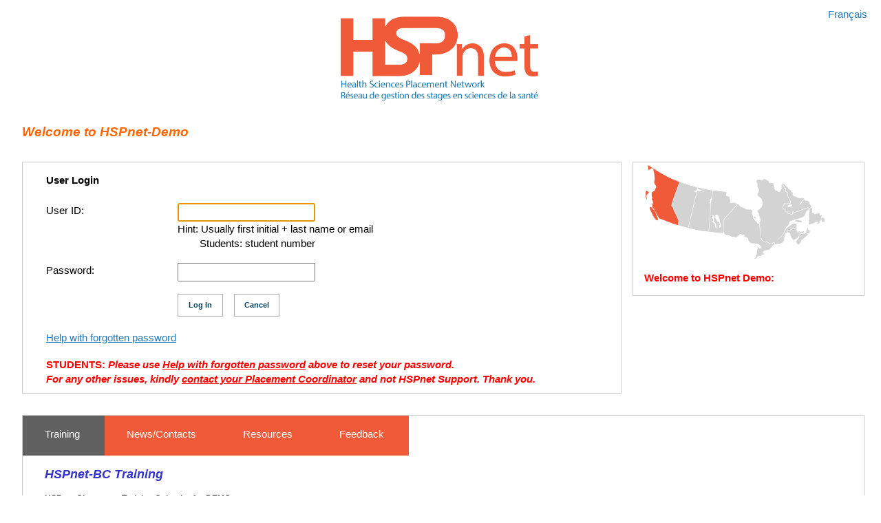

--- FILE ---
content_type: text/html; charset=utf-8
request_url: https://demo.hspnetapp.ca/en/
body_size: 63085
content:


<!DOCTYPE html>

<html lang="en">
<head id="Head1">
    <noscript>
        <style type="text/css">
            .pagecontainer {display:none;}
            .noscriptmsg {font-size:medium;}
        </style>
        <div class="noscriptmsg">
            HSPnet requires JS
        </div>
    </noscript>
    <title>
	HSPnet Login - Demonstration
</title><script type="text/javascript" src="Library/Javascript/jquery-3.7.1.min.js" ></script>
                                <script language="javascript" type="text/javascript" src="Library/Javascript/jquery-ui.min.js"></script>
                                <script type="text/javascript" src="Global.js"></script>
                                <script type="text/javascript" src="Library/Javascript/custom.js"></script>
                                <script type="text/javascript" src="Library/Javascript/popper.min.js"></script>
                                <script type="text/javascript" src="Library/Javascript/tippy.min.js"></script><meta http-equiv="X-UA-Compatible" content="IE=EmulateIE9" /><link rel="stylesheet" type="text/css" href="css/w3.css" /><link rel="stylesheet" type="text/css" href="Library/simple-notify-master/simple-notify.min.css" />
    <script src="Library/simple-notify-master/simple-notify.min.js"></script>
<style type="text/css">
        *{
            font-family: Verdana, sans-serif !important;
        }
        body {
            font-size: 15px !important;
            line-height: 1.5 !important;
        }
        td {
            font-size: 15px !important;
        }
        .MyTabStyle
        {
            border:1px solid #ccc!important;
        }
        .MyTabStyle .ajax__tab_header
        {
            width:100%;
            display:inline-block;
            white-space:normal;
        }
        .MyTabStyle .ajax__tab_header .ajax__tab_outer
        {
            padding:8px 16px;float:left;width:auto;border:none;outline:none;display:block;
            white-space:normal;
            color:#fff !important; background-color:#f15a39 !important
        }
        .MyTabStyle .ajax__tab_header .ajax__tab_inner
        {
            padding:8px 16px;float:left;width:auto;border:none;outline:none;display:block;
            white-space:normal;
            color:#fff !important; background-color:#f15a39 !important
        }
        .MyTabStyle .ajax__tab_hover .ajax__tab_outer
        {
            color:#000!important;background-color:#ccc!important;
        }
        .MyTabStyle .ajax__tab_hover .ajax__tab_inner
        {
            color:#000!important;background-color:#ccc!important;
        }
        .MyTabStyle .ajax__tab_active .ajax__tab_outer
        {
            color:#fff!important;background-color:#616161!important
        }
        .MyTabStyle .ajax__tab_active .ajax__tab_inner
        {
            color:#fff!important;background-color:#616161!important
        }
        .MyTabStyle .ajax__tab_body
        {
            font-family: verdana,tahoma,helvetica;
            font-size: 10pt;
            background-color: #fff;
            padding:0px 16px;
        }
        .shaded-login
        {
	        background-color: #B9A44C;
        }
        td 
        {
            white-space: inherit !important;
        }
        .loginTextBox
        {
            height: 27px !important;
            width: 200px;
            margin: 0 !important;
            font-size: inherit;
        }
        .loginBox 
        {
            /*font-size: 20px;*/
        }
    </style>
    <script language="JavaScript" type="Text/Javascript" src="Global.js"></script>    
    <script language="Javascript" type="Text/Javascript">
    <!--
    function showPleaseWait() {
        if (Page_IsValid && trim(document.frmMain.txtUserID.value) != '' && trim(document.frmMain.txtPassword.value) != '') {
            hideNode(document.getElementById('tblMain'));
            showNode(document.getElementById('spnPleaseWait'));
        }
    }
    function enableLogin() {
        if (document.getElementById('chkEnableLogin').checked == true) {
            document.getElementById('cmdLogin').disabled = false;
        } else {
            document.getElementById('cmdLogin').disabled = true;
        }
    }


    // Tabs
    function openTab(evt, tabName) {
        var i;
        var x = document.getElementsByClassName("tab");
        for (i = 0; i < x.length; i++) {
            x[i].style.display = "none";
        }
        var activebtn = document.getElementsByClassName("tabbtn");
        for (i = 0; i < x.length; i++) {
            activebtn[i].className = activebtn[i].className.replace(" w3-dark-grey", "");
        }
        document.getElementById(tabName).style.display = "block";
        evt.currentTarget.className += " w3-dark-grey";
    }

    window.onload = function (e) {
        var x = document.getElementsByClassName("tab");
        for (i = 0; i < x.length; i++) {
            x[i].style.display = "none";
        }
        if (document.getElementById("Training")) document.getElementById("Training").style.display = "block";
        var btn = document.getElementsByClassName("tabbtn")[0];
        if (btn) {
            btn.style.display = "block";
            btn.className += " w3-dark-grey";
        }
    }

    function setAuthReady() {
        const authInput = document.querySelectorAll(".authNumber");
        const authbutton = document.getElementById("btnValidate");

        authInput.forEach((input, ind) => {
            input.addEventListener("keypress", (e) => {
                if (e.key === "Enter") {
                    event.preventDefault();
                };
            });
            input.addEventListener("keyup", (e) => {
                const currentInput = input;
                const nextInput = input.nextElementSibling;
                const prevInput = input.previousElementSibling;

                // if the backspace key is pressed
                if (e.key === "Backspace") {
                    // iterate over all authInput again
                    authInput.forEach((input, nxtind) => {
                        if (ind <= nxtind && prevInput) {
                            input.setAttribute("disabled", true);
                            input.value = "";
                            prevInput.focus();
                            prevInput.value = "";
                        }
                    });
                }

                // value must be single char
                if (currentInput.value.length > 1) {
                    currentInput.value = "";
                    return;
                }
                // value must be a number
                if (isNaN(parseFloat(currentInput.value)) || !isFinite(currentInput.value)) {
                    currentInput.value = "";
                    return;
                }
                // enable next entry if current value is provided
                if (nextInput && nextInput.hasAttribute("disabled") && currentInput.value !== "") {
                    nextInput.removeAttribute("disabled");
                    nextInput.focus();
                }

                // last entry entered, enable submit button
                if (!authInput[5].disabled && authInput[5].value !== "") {
                    authbutton.classList.add("active");
                    authbutton.disabled = false;
                    return;
                }
                authbutton.classList.remove("active");
            });
        });
        //focus the first input
        authInput[0].focus();
    }

    /*window.addEventListener("load", () => { setAuthReady(); });*/
    // -->
    </script>    
<link rel="stylesheet" type="text/css" href="/EN/global.css?v=5.1.3" /><!--[if IE]><link rel="stylesheet" type="text/css" href="/EN/Styles/IE-fix.css?v=5.1.3" /><![endif]--><link rel="stylesheet" type="text/css" href="/EN/Styles/browser-support.css?v=5.1.3" /><link rel="stylesheet" type="text/css" href="/EN/Styles/fontawesome-free-5.8.2-web/css/all.min.css" /><link rel="stylesheet" type="text/css" href="/EN/Styles/custom-icons.css?v=5.1.3" /><link rel="stylesheet" type="text/css" href="/EN/Library/Javascript/jquery-ui.min.css" /><link href="/EN/WebResource.axd?d=SJ8GD1dAd1yY-3164mIE5HciMIySWpKDvJX-SHKYywG4Tw7o1X9LX9HZt1gnhh5NzMIBeCNqEPkUwm9se2zKuVx2fvVtEThgemrI7oRPdeggSIRiFonpowBJqiZ5C24-IHqnP1bCqL6-sSy6uobGIQ2&amp;t=638688341880000000" type="text/css" rel="stylesheet" /></head>
<body>
<form name="frmMain" method="post" action="./" onsubmit="javascript:return WebForm_OnSubmit();" id="frmMain" class="pagecontainer">
<div>
<input type="hidden" name="__LASTFOCUS" id="__LASTFOCUS" value="" />
<input type="hidden" name="__EVENTTARGET" id="__EVENTTARGET" value="" />
<input type="hidden" name="__EVENTARGUMENT" id="__EVENTARGUMENT" value="" />
<input type="hidden" name="TabContainer1_ClientState" id="TabContainer1_ClientState" value="{&quot;ActiveTabIndex&quot;:0,&quot;TabState&quot;:[true,true,true,true]}" />
<input type="hidden" name="__VIEWSTATE" id="__VIEWSTATE" value="/[base64]/4HMyUMpmlW4S0DKHo5CZMntDbsNnLtnAGr9i7eE=" />
</div>

<script type="text/javascript">
//<![CDATA[
var theForm = document.forms['frmMain'];
if (!theForm) {
    theForm = document.frmMain;
}
function __doPostBack(eventTarget, eventArgument) {
    if (!theForm.onsubmit || (theForm.onsubmit() != false)) {
        theForm.__EVENTTARGET.value = eventTarget;
        theForm.__EVENTARGUMENT.value = eventArgument;
        theForm.submit();
    }
}
//]]>
</script>


<script src="/EN/WebResource.axd?d=ovLtaSk1ODgGqLPaEFs_I9mdUbdqoYnih0lbhtk22vnUKrUkx9-A7bym2fWi7np3xX6FOsuVVIyn2QBrR46jP2Q6xpRSmMUgJpzliAcWmbQ1&amp;t=638901289900000000" type="text/javascript"></script>


<script src="/EN/ScriptResource.axd?d=ogxmjIDfnmDpv4l77srXSuXB_Gf8ETxXr4xmZqPLposfK4MWP2zTlWiczbABLAWiSiIPIvKs3dVSrBbdfi1fKJvNy1MzfHhDLXmYWkkifWJzMpHai-N3VkgHn52LBZLpcavzoEUJc0T5L0T_7VAloWuJZPwo3R-uNz3j8Pmi7QI1&amp;t=7f7f23e2" type="text/javascript"></script>
<script src="/EN/ScriptResource.axd?d=KXfUElx8LwyQvBytXS9N-OBmKRULHx52wfEdHMrGD7_x1ScVrIosDTzaf0uRxxrASF_8rjIMylB0t-7izDgYZAcqOHIIZHMUp-GKhjFWVXoBkUWPRmSnJznCNT-zTkK2TH_gnd6zT1HG1STxFc8tbmGSRYAWenAseoUD-fTTcnc1&amp;t=5c0e0825" type="text/javascript"></script>
<script src="/EN/ScriptResource.axd?d=Ixl2AsILCpa0al6J7v-XRloV2RGqhHAZPGnGfy6EKFTytJsfqOFluyL3eUu4QfNwHlDXkQcwv3b-kE_7i0K6uGMKRDdUUJAKn08VpbXvFgZqLgOmKwoyrvaGbZlgTjO6uM5LbWbFGjaCfn7fXLsUs7D_iEAwCYKcHwB_WDtUq2Yhop0cIfQEnq5EHzAMm54r0&amp;t=5c0e0825" type="text/javascript"></script>
<script src="Safari3AjaxHack.js" type="text/javascript"></script>
<script src="/EN/ScriptResource.axd?d=wyejtR-wu9vECk0U5py5UjlRbxo45qKfuboXaOB2K8MM_MW-JnnvV22dhiJKDXsTYULdHf2WEBp0YB8ADJ8uYgEhGp9y0M9DeX0fwgSuHJUsmJDv6kD3HVjo3disWcfYrSBxIZZe5RCMq0rTBQsB6g9kDKtWamAv9ivXnNCVdik1&amp;t=ffffffff957b6353" type="text/javascript"></script>
<script src="/EN/ScriptResource.axd?d=zSkfXrgk99pyyUB2mBb7DkW_r-R_Fr9V6meJyLNxCxJ93BvIfpvEeOv3r-HU90UDVpYvNm7JQIpUTExYJLRZaUUfwgQ3-9Hd7nxN_Qjj3exq6rW3INEwznoTS2n_KDosnBPdogO47geT9Wk97wfuSQANe2T8utybZsSNYXlOkpw1&amp;t=ffffffff957b6353" type="text/javascript"></script>
<script src="/EN/ScriptResource.axd?d=PX41DybcUG8Hhfd2mrUIBdCv87KCCxClhj4RxlDtXdeA36yyVw04Fej8a2QJle4bxuGd8-DDL0ZBPFZ32Axg5DQJRvgXSIjyxg8FpFxLeIvsAd7AFqpH_2Eonhs2d70xjYZ8rKzzhduROV9cEZG1bA2&amp;t=ffffffff957b6353" type="text/javascript"></script>
<script src="/EN/ScriptResource.axd?d=EhDraHje87QR4s35BF5rbAZPQZyzx4donMk7JndGbW3mw-hYw81SggHrWrokQ5N82jXEOLvyU1fAfU7p90E897yg1al_-tcANc4hXBZ1tqeBvOaGObihMJsya3PGyLg1NM2S7Cc3dpJPpkIRlYj1-N0QvVXGtUKdGTPN5ThMqF0AgX_2AHCUALaZ2IbH30Fe0&amp;t=ffffffff957b6353" type="text/javascript"></script>
<script src="/EN/ScriptResource.axd?d=k_2xxWSAB5XYdcpfjZnWrmu2aJZ9JZUofdV3Lymi7-inVGUZjaAA-Pa9drmBjDBNlNZ6Cfx1wtshbO-XbQADK6U6AIRkM2wUtR5SHXe7P2iweFU4nNWp6YQaDGptM6n1lF5ukhOqm3CeAqg7XxPiN8z4evoM2CF186su_r8gfMM1&amp;t=ffffffff957b6353" type="text/javascript"></script>
<script src="/EN/ScriptResource.axd?d=-G1WFA5A8sc0uGpEHFF5URd4JhzhW_fNQgGl8kNsOVRd8mSSUTTbdfTmAgXsY-V9W8ac0DTYg0q7W-P4xWF8dWgN9XorKa_tq3MwU0HQ-AWNG7K3gsLgvOSIEprwymwFFebHZcpZM4eOYmm7virvxtVJdLZwBItbeFqANsWFXRVdemiOrTFUfsTpPNXYH2Yb0&amp;t=ffffffff957b6353" type="text/javascript"></script>
<script src="/EN/ScriptResource.axd?d=8AMqJ_-AGlmDdaf7OPktCBDeWXVPL94V2dg9yMk8_Gz2OPzRNovyf5TTY9uanbbjkYSXGi_vhfhTVnl9T49rfzhLIuKVjwbO8doMorKaRGRZRGijo35SJkPCaV4GBB3j4M04z3Q26UMci7VkuOU150vtzXl6aU4WwYFEUtMa_0Y1&amp;t=ffffffff957b6353" type="text/javascript"></script>
<script src="/EN/ScriptResource.axd?d=9J0ScVwvyAK6XeKVquZ_lJnzLqHi33xpAgoxMynw2TxUdDYtuNdoJ0c3NU5GqVISfMXs9DYpoHAIW1ZU-mMLQ-TWUMPIrR0Bf37uDg2GJPcMYWLEHk29tcQ9tFIwGPN3qZf3GWBFmZpqOkicObNkHaNPUIp5O_pYZ5t6N-pgWuagBtRAmiSW0DIyzy0iRkUA0&amp;t=ffffffff957b6353" type="text/javascript"></script>
<script src="/EN/ScriptResource.axd?d=cRLEDk2fstP_i9JJivmDQDLwd8eFx_osTyjrz_vio4MFw55Rh6uoMoyqE65e0G4moB-R8dwYun5q5Kr8Sqm-sfg26UUeYlu9KgsIGf7cKHl11aucxXZGjbfvcTzDo-2dKe9toE4IxXDQk8dHM5QOM36X1dHCDigw8zU95rcfm0Lq2cB3iO2GoDV5ZjokIT6V0&amp;t=ffffffff957b6353" type="text/javascript"></script>
<script src="/EN/ScriptResource.axd?d=qJnIIE9xz038lgeIjkzwN5dqt8X80mkeLi6LqmTkchSZCOhUS5sjUH9acs3VXFLI8gIcfl9XXACh3w9wfdxXwnzQ9CHTmamlgSos018SUCI2xuR_colBVXM2sNkWYdL7q5FzmXVY8Fh7NEEyJKCtmZwnQP0MLEnnbpSG_9_k-TL6gxTz7MgdpbM5hIT7Wk7h0&amp;t=ffffffff957b6353" type="text/javascript"></script>
<script src="/EN/WebResource.axd?d=Hpu_nmVVAbrGluf8KyMVsIH6P5JSlzDS3s3oirZFdowquh8o9xah83QBSwsHSEtGwqNQvWLr2eU8rgK0LEunnOQ8tM4hvvHmHelbxcsRAfc1&amp;t=638901289900000000" type="text/javascript"></script>
<script type="text/javascript">
//<![CDATA[
function WebForm_OnSubmit() {
if (typeof(ValidatorOnSubmit) == "function" && ValidatorOnSubmit() == false) return false;
return true;
}
//]]>
</script>

<div>

	<input type="hidden" name="__VIEWSTATEGENERATOR" id="__VIEWSTATEGENERATOR" value="170356A9" />
	<input type="hidden" name="__SCROLLPOSITIONX" id="__SCROLLPOSITIONX" value="0" />
	<input type="hidden" name="__SCROLLPOSITIONY" id="__SCROLLPOSITIONY" value="0" />
	<input type="hidden" name="__EVENTVALIDATION" id="__EVENTVALIDATION" value="/wEdABBAdRYH7qmGyJEBW1bcdailXqQhhaF8lx4WbML41nU+/[base64]/V4+l4WM88T1eXM8ULd2AHquH6QgG4WzF/V3jqofjrd+6AhBFz9xIwRXGyYSiR8T6B3KIlDquMkIoIE61UZ5KhPka7WNe33WvZg6TS6VFeyq+gvjThlxlSUYjDbTo=" />
</div>

<style type="text/css">
    .topcorner
    {
        position:absolute;
        top:10px;
        right:20px;
    }
</style>
<div class="topcorner"><a id="UCLanguageSwitcher_lbLanguageSwitcher" class="doitunboxed" href="javascript:__doPostBack(&#39;UCLanguageSwitcher$lbLanguageSwitcher&#39;,&#39;&#39;)">Français</a></div>

<div class="w3-container w3-center">
	<div id="HeaderEN">
	
        <br /><a href="https://hspcanada.net"><img src="images/HSPnet-logos_final_trans.png" width="300" style="border: none;" alt="HSPnet" /></a>
	
</div>
	

	<script type="text/javascript">
//<![CDATA[
Sys.WebForms.PageRequestManager._initialize('ScriptManagerMaster', 'frmMain', ['tupdPnlPopup',''], [], [], 90, '');
//]]>
</script>
    
	<div id="ValidationSummary1" style="color:Red;display:none;">

</div>  
	<span id="valUserID" style="color:Red;display:none;"></span>
	<span id="valPassword" style="color:Red;display:none;"></span>
	<span id="spnPleaseWait" style="display: none;" >
		<span id="lblPleaseWait"><br><br><br><br><br><br>
<p align="center">
<span align="center" style="color: #3333CC; font-size: 150%;">
Please wait --  HSP<i>net</i> is assembling your custom view ...
</span>
</p>
<br></span>
	</span>
	<table id="tblMain" class="w3-table" >
	<tr>
	<td colspan="2">
		<br />
		<span id="lblWelcome" class="LoginWelcome"><font color="#FF6600"><b><i>Welcome to HSPnet-Demo</i></b></font></span>
	</td>
	</tr>
	<tr>
	<td style="vertical-align:top;">
		<div class="loginBox w3-panel w3-border">
			<table width="100%">
			<tr style="line-height: 30px;" >
			<td colspan="2">
				<span id="lblLoginHeader" style="font-weight:bold;">User Login</span>
			</td>
			</tr>
			<tr style="vertical-align:top;">
			<td>
				<span id="lblUserID" style="white-space:nowrap;">User ID</span>:
			</td>    
			<td>
				<input name="txtUserID" type="text" id="txtUserID" class="loginTextBox" autocomplete="off" />
				<br />
				<span id="lblUserIDNotes" style="white-space:nowrap;">Hint: Usually first initial + last name or email<br />&nbsp;&nbsp;&nbsp;&nbsp;&nbsp;&nbsp;&nbsp;&nbsp;Students: student number</span>
			</td>    
			</tr>    
			<tr style="vertical-align:top;">
			<td>
				<span id="lblPassword">Password</span>:
			</td>    
			<td>
				<input name="txtPassword" type="password" id="txtPassword" class="loginTextBox" autocomplete="off" />
			</td>    
			</tr>  
			<tr>  
			<td>
			</td>    
			<td style="height: 30px; vertical-align: bottom;">
				<input type="submit" name="cmdLogin" value="Log In" onclick="showPleaseWait();WebForm_DoPostBackWithOptions(new WebForm_PostBackOptions(&quot;cmdLogin&quot;, &quot;&quot;, true, &quot;valLogin&quot;, &quot;&quot;, false, false))" id="cmdLogin" class="hspnetbutton" />
				&nbsp;&nbsp;
				<input type="submit" name="cmdCancel" value="Cancel" id="cmdCancel" class="hspnetbutton" />
			</td>    
			</tr>                   
			
			<tr>
			
			</tr>
			<tr>
			<td id="ForgotPasswordSmall" colspan="2" style="height: 30px; vertical-align: bottom;">
			<a href="ForgotPassword.aspx" id="hlForgotPasswordSmall"><span id="lblForgotPasswordSmall">Help with forgotten password</span></a>
			</td>

			</tr>
			<tr>
			
                <td id="Td1" colspan="2" style="height: 30px; vertical-align: bottom;">
             <span id="ltrHelpText" class="errormessage" style="font-weight:bold;">STUDENTS: <i>Please use <u>Help with forgotten password</u> above to reset your password. <br/>For any other issues, kindly <u>contact your Placement Coordinator</u> and not HSPnet Support. Thank you. </i></span> 
                </td>

			</tr>
			</table>
		</div>
	</td>   
	<td id="tdLoginBox" valign="top">
		<div class="w3-panel w3-border">
			<span id="lblAlert"><img src="https://hspcanada.net/Login_Pages/HSPnet-BC/hspnet_map_bc_110419.png" width="264" height="141" style="border: none;" alt="HSPnet - BC" />


<p><strong><font color="#FF0000">Welcome to HSPnet Demo:</font></strong></p>

<!--
<p><strong>Provinces: Saskatchewan - Start: Thursday, August 10 @ 4:00 PM CST to Finish: Thursday, August 10 @ 8:00 PM CST</strong></p>
<p><strong>Provinces: All HSPnet - Start: Saturday, August 12 @ 6:00 PM PDT to Finish: Saturday, August 12 @ 11:59 PM PDT</strong></p>
<p><strong>Who: Users of HSPnet, including Lead Agencies, Placing Coordinators, Receiving Coordinators, Destination Coordinators, Instructors, Student Administrators, Supervisors, and Students.</strong></p>
<p><strong>What for August 10th: During the maintenance window August 10, we will shut off your Saskatchewan’s existing instance of the HSPnet application and database and activate a new instance of the HSPnet application and database running off a new, more secure server. The log in url will be changing for HSPnet Saskatchewan at this time. Please check back for the new log in url after 8 PM. You will need to change any bookmarked urls to this new url.</strong></p>
<strong>What for August 12th: During the maintenance window August 12, all provincial instances will not be availibe for a firewall upgrade.</strong><br><br>
<p><strong>Why: Security and Maintenance</strong></p>
<p><strong>Contact: If you have any questions or concerns, please contact the HSPnet Help Desk, at support@hspcanada.net.</strong></p>

</font></p>
--></span>
		</div>
	</td>
    
	</tr>
	
	
    <tr>
        <td colspan="2">
            <div id="TabContainer1" class="MyTabStyle" style="visibility:hidden;">
	<div id="TabContainer1_header">
		<span id="TabContainer1_TabPanelTraining_tab"><span class="ajax__tab_outer"><span class="ajax__tab_inner"><span class="ajax__tab_tab" id="__tab_TabContainer1_TabPanelTraining">Training</span></span></span></span><span id="TabContainer1_TabPanelNews_tab"><span class="ajax__tab_outer"><span class="ajax__tab_inner"><span class="ajax__tab_tab" id="__tab_TabContainer1_TabPanelNews">News/Contacts</span></span></span></span><span id="TabContainer1_TabPanelResources_tab"><span class="ajax__tab_outer"><span class="ajax__tab_inner"><span class="ajax__tab_tab" id="__tab_TabContainer1_TabPanelResources">Resources</span></span></span></span><span id="TabContainer1_TabPanelFeedback_tab"><span class="ajax__tab_outer"><span class="ajax__tab_inner"><span class="ajax__tab_tab" id="__tab_TabContainer1_TabPanelFeedback">Feedback</span></span></span></span>
	</div><div id="TabContainer1_body">
		<div id="TabContainer1_TabPanelTraining" class="ajax__tab_panel">
			
                        <span id="TabContainer1_TabPanelTraining_lblTraining"><div id="Training" class="w3-container city w3-animate-opacity">
  <p><font size="+1"><b><i><font color="#3333CC" face="Arial, Helvetica, sans-serif">HSPnet-BC Training</font></i></b></font>

<p><strong>HSPnet Classroom Training Calendar for DEMO</strong>
<p>Below is the 2017-18 HSPnet Training Calendar available to all HSPnet Users or individuals needing training.</p> 
<p>Please click the Register Me links to register for any of the following courses:</p>

<div class="w3-responsive w3-card-4">
<table class="w3-table w3-striped w3-bordered">
<thead>
<tr class="w3-theme">
    <th>Date</th>
    <th>Time</th>
    <th>Course Information</th>
    <th>Location</th>
    <th>Register</th>
  </tr>
  </thead>
<tbody>
<!--
  <tr>
    <td>October 24, 2017</td>
    <td>9:00 - 4:00</td>
    <td>Placing Coordinators<br>
    <a href="http://www.hspcanada.net/docs/Training/PC_Introductory_Training_Course_Outline.pdf" target="_blank"><strong>Course Outline</strong></a></td>
    <td>Vancouver</td>
    <td><a href="https://goo.gl/forms/kbNdLr44uwwgDu9A2" target="_blank">Register Me</a></td>
  </tr>		
  <tr>
    <td>October 25, 2017</td>
    <td>9:00 - 4:00</td>
    <td>Receiving Coordinators<br>
    <a href="http://www.hspcanada.net/docs/Training/RC_Introductory_Training_Course_Outline.pdf" target="_blank"><strong>Course Outline</strong></a></td>
    <td>Vancouver</td>
    <td><a href="https://goo.gl/forms/hZ8vjMh1wRlBRn6y1" target="_blank">Register Me</a></td>
  </tr>	
-->
</tbody>
</table>
</div>

<p><strong><font size="+1" color="DD0000">National HSPnet Webinars</font></strong></p>


<p>Webinar Refreshers are accessible from your computer once connected to the internet.  The Audio portion is via phone or using your computer audio, which requires a microphone and speakers (please check prior to the 

start time).</p>

<p>For more information regarding the HSPnet Webinars contact <a href="mailto:training@hspcanada.net">training@hspcanada.net</a></p>

<p style="text-align: center"><font size="+1" color="DD0000">All webinars begin at 9:30 am (Pacific time) unless otherwise 

posted.</font></p>

<div class="w3-responsive w3-card-4">
<table class="w3-table w3-striped w3-bordered">
<thead>
<tr class="w3-theme">
<th>Webinar Date</th>
<th>Webinar Audience</th>
<th>Webinar Topic</th>
<th>Click Here to Register / Join Now</th>
</tr>
</thead>
<tbody>



<!--
<tr>
<td><p>February 15, 2024 (Length 60 min)</p></td>
<td><p>Placing Coordinators</p></td>
<td><p>Cohort Maintenance</p></td>
<td><p><a href="https://ca01web.zoom.us/meeting/register/u5Akdu2grjouH9R5Q1d3du4rbl7iIThTNLqq" target="_blank">Register / Join Now</a></p></td>
</tr>
-->
<!--
<tr>
<td><p>March 14, 2024 (Length 60 min)</p></td>
<td><p>Placing and Receiving Coordinators</p></td>
<td><p>Correspondence module</p></td>
<td><p><a href="https://ca01web.zoom.us/meeting/register/u5crf-uqpzwjG9y5iqi5HTobT0dAfvnrKPlO" target="_blank">Register / Join Now</a></p></td>
</tr>
-->

</tbody>
</table>
</div>
</div></span>
                    
		</div><div id="TabContainer1_TabPanelNews" class="ajax__tab_panel" style="display:none;visibility:hidden;">
			
                        <table id="TabContainer1_TabPanelNews_WelcomeNewPrograms" width="100%" cellpadding="0" cellspacing="0">
				<tr>
					<td style="padding-top: 10px; padding-bottom: 10px;" class="shaded-login">
                            <span id="TabContainer1_TabPanelNews_lblNewProgramTitle" class="LoginNewPrograms">Welcome to New HSPnet-Demo Programs</span>
                            <br />
                            <div>
						<table class="paddedcolumns" cellspacing="0" border="0" id="TabContainer1_TabPanelNews_gridData" style="border-collapse:collapse;">
							<tr class="fieldHeading" align="left">
								<th scope="col">Program</th><th scope="col">Placing Coordinator(s)</th>
							</tr><tr>
								<td class="closespaced" valign="top" style="width:120px;white-space:nowrap;">Bachelor of Science in Medical Imaging, RAU</td><td class="closespaced">&nbsp;</td>
							</tr><tr>
								<td class="closespaced" valign="top" style="width:120px;white-space:nowrap;">Bachelor of Science in Nursing 101, RAU</td><td class="closespaced">&nbsp;</td>
							</tr><tr>
								<td class="closespaced" valign="top" style="width:120px;white-space:nowrap;">Diagnostic Radiology Residency, RAU</td><td class="closespaced">&nbsp;</td>
							</tr>
						</table>
					</div>
                        </td>
				</tr>
				<tr>
					<td>&nbsp;</td>
				</tr>
			</table>
			
                        <span id="TabContainer1_TabPanelNews_lblNews"><div id="News" class="w3-container city w3-animate-opacity">
<p><font size="+1"><b><i><font color="#3333CC" face="Arial, Helvetica, sans-serif">HSPnet-BC News</font></i></b></font></p>
</div>

<p><strong>Provincial HSPnet Contact</strong></p>



<p><strong>Provincial committees</strong></p>

<div class="w3-responsive w3-card-4">
<table class="w3-table w3-striped w3-bordered">
<thead>
<tr class="w3-theme">
    <th>Committee</th>
    <th>Next Meeting</th>
    <th>Documents</th>
  </tr>
  </thead>
<tbody>
  <tr>
    <td>Management Committee</td>
    <td>TBD</td>
    <td></td>
  </tr>
  <tr>
    <td>Data Stewardship Committee</td>
    <td>TBD</td>
    <td></td>
  </tr>
  <tr>
    <td>HSPnet Annual User Group Meeting</td>
    <td>TBD</td>
    <td></td>
  </tr>
  </tbody>
</table>
</div></span>
                    
		</div><div id="TabContainer1_TabPanelResources" class="ajax__tab_panel" style="display:none;visibility:hidden;">
			
                        <span id="TabContainer1_TabPanelResources_lblResources"><div id="News" class="w3-container city w3-animate-opacity">
<p><font size="+1"><b><i><font color="#3333CC" face="Arial, Helvetica, sans-serif">HSPnet-BC Resources</font></i></b></font></p>
</div>

<p><strong>HSPnet Implementation Toolkit - Resources</strong></p>

<p>The following resources are available for interested audiences who wish to know more about the steps to implementing HSPnet. The <i>HSPnet Implementation Planner</i> provides an overview of the timelines for each task and the supporting resources or documents. For example, a typical first step in the process is completion of the <i>Pre-Implementation Survey</i> for each agency.</p>

<div class="w3-responsive w3-card-4">
<table class="w3-table w3-striped w3-bordered">
<thead>
<tr class="w3-theme">
    <th>Document</th>
    <th>Type</th>
    <th>Description</th>
  </tr>
  </thead>
<tbody>
<tr>
<tr>
<th>Training</th>
<th></th>
<th></th>
</tr>
  <tr> 
    <td><a href="http://hspcanada.net/docs/Training/Global_Training_Overview.pdf" target="_blank">Functions Diagram</a></td>
    <td>Adobe (pdf)</td>
    <td>Describes the generic workflow of HSPnet.</td>
  </tr>
  <tr> 
    <td><a href="http://www.hspcanada.net/docs/Training/Life_cycle_of_PR.pdf" target="_blank">Life Cycle of a Placement Request</a></td>
    <td>Adobe (pdf)</td>
    <td>Describes the status changes of HSPnet</td>
  </tr>
<tr>
<th>Implementation Planning</th>
<th></th>
<th></th>
</tr>
  <tr> 
    <td><a href="http://www.hspcanada.net/docs/Implementation/Implementation_Planning_Overview.pdf" target="_blank">Implementation Planning Overview</a></td>
    <td>Adobe (pdf)</td>
    <td>Outlines the Implementation process and describes the one-time and ongoing resource requirements</td>
  <tr> 
    <td><a href="http://www.hspcanada.net/docs/Implementation/Implementation_Planner.pdf" target="_blank">Implementation Planner</a></td>
    <td>Adobe (pdf)</td>
    <td>A month-by-month guide to the key tasks leading to HSPnet implementation in a large region or set of educational partners</td>
  </tr>
  <tr> 
    <td><a href="http://www.hspcanada.net/docs/forms_templates/HSPnet-Implementation-Request-Form-New-Programs-Sites.doc" target="_blank">HSPnet Implementation Request Form - New Programs and Sites</a></td>
    <td>Word (doc)</td>
    <td>Completed by new and current Placing and Receiving Agencies wishing to add new programs and sites to HSPnet. This form is used to authorize expansion, plan and gather information about new programs and sites</td>
  </tr>
  <tr> 
    <td><a href="http://www.hspcanada.net/docs/forms_templates/placing_agency_workbook.doc" target="_blank">Placing Agency Workbook for Nursing Disciplines</a></td>
    <td>Word (doc)</td>
    <td>Completed by  Placing Agencies 4-6 weeks before implementation, to gather detailed information about educational programs in preparation for HSPnet table setup</td>
  </tr>
  <tr>
    <td><a href="http://www.hspcanada.net/docs/forms_templates/NN_placing_agency_workbook.doc" target="_blank">Placing Agency Workbook for all other Disciplines</a></td>
    <td>Word (doc)</td>
    <td>Completed by  Placing Agencies 4-6 weeks before implementation, to gather detailed information about educational programs in preparation for HSPnet table setup</td>
  </tr>
  <tr> 
    <td><a href="http://www.hspcanada.net/docs/forms_templates/receiving_agency_workbook.doc" target="_blank">Receiving Agency Workbook</a></td>
    <td>Word (doc)</td>
    <td>Completed by Receiving Agencies 4-6 weeks before implementation, to gather detailed information about receiving sites in preparation for HSPnet table setup</td>
  </tr>
  <tr> 
    <td><a href="http://www.hspcanada.net/docs/Implementation/PA_Setup_Checklist.pdf" target="_blank">Preparing for Placing Agency Training</a></td>
    <td>Adobe (pdf)</td>
    <td>A checklist of items for Placing Agency coordinators to bring to their initial training session</td>
  </tr>
  <tr> 
    <td><a href="http://www.hspcanada.net/docs/Implementation/RA_Setup_Checklist.pdf" target="_blank">Preparing for Receiving Agency Training</a></td>
    <td>Adobe (pdf)</td>
    <td>A checklist of items for Receiving Agency coordinators to bring to their initial training session</td>
  </tr>
  <tr>
    <td><a href="http://www.hspcanada.net/docs/Policies_Consent/Student_Consent_Form_ALL.pdf" target="_blank">HSPnet Student Consent</a></td>
    <td>Adobe (pdf)</td>
    <td>Consent form authorizing the use and release of students' personal information and personal health information for the purpose of student placement.</td>
  </tr>
  <tr>
    <td><a href="http://www.hspcanada.net/docs/Policies_Consent/Identified_Purposes_Summary_ALL.pdf" target="_blank">Identified Purposes and Ensuring Consent for Data Collection, Use and Disclosure</a></td>
    <td>Adobe (pdf)</td>
    <td>This document summarizes the national HSPnet policies regarding security, privacy and access rights for student personal information in HSPnet. <a href="http://www.hspcanada.net/privacy/resources.php" target="_blank">Click here</a> to consult the complete policies</td>
  </tr>
  </tbody>
</table>
</div></span>
                    
		</div><div id="TabContainer1_TabPanelFeedback" class="ajax__tab_panel" style="display:none;visibility:hidden;">
			
                        <span id="TabContainer1_TabPanelFeedback_lblFeedback"><div id="Feedback" class="w3-container city w3-animate-opacity">
<p><font size="+1"><b><i><font color="#3333CC" face="Arial, Helvetica, sans-serif">HSPnet-BC Feedback</font></i></b></font></p>
</div>

<p>We want to hear from you. The following evaluations are available for users who have participated in HSPnet training.</p>

<div class="w3-responsive w3-card-4">
<table class="w3-table w3-striped w3-bordered">
<thead>
<tr class="w3-theme">
    <th>Evaluations</th>
    <th></th>
  </tr>
  </thead>
<tbody>
<tr>
     <td><a href="https://surveys.vch.ca/da204e5f-cbee-480a-91ac-c998600d5520" target=_blank>Webinar Evaluation</a></td>
    <td>An online survey for users that participated in the HSPnet Webinar Refresher sessions</td>
  </tr>
<tr>
     <td><a href="https://surveys.vch.ca/5C627791-C50C-4B82-BC71-D6C32CB41558" target=_blank>Training Video Evaluation</a></td>
    <td>An online survey for users that participated in the HSPnet Webinar Refresher sessions</td>
  </tr>
<!--
  <tr> 
    <td><a href="http://survey.sogosurvey.com/r/vdKl4y" target=_blank>Training Videos Evaluation</a></td>
    <td>An online survey for participants of Training videos.</td>
  </tr>
-->
  </tbody>
</table>
</div></span>
                    
		</div>
	</div>
</div>
        </td>
    </tr>
	<tr>
	<td colspan="2">
	<br />
	<span id="lblFooter" class="footer">&#169; hspcanada.net - PHSA - All rights reserved.&nbsp;&nbsp;&nbsp;&nbsp;Version 5.1.3</span>       
	</td>
	</tr>
	</table>
</div>
<input type="submit" name="btnShowPopup" value="" id="btnShowPopup" class="hspnetbutton" style="display:none;" />

<div id="pnlPopup" style="text-align:center;display:none;">
	
    <div id="updPnlPopup">
		
            <style>
                /* Popup */
                :where(.authCont, .inputField) {
                    display: flex;
                    flex-direction: column;
                    align-items: center;
                    justify-content: center;
                }
                .authCont {
                    align-content: center;
                    background: #fff;
                    height: 300px;
                    padding: 30px 65px;
                    border-radius: 12px;
                    row-gap: 20px;
                    box-shadow: 0 5px 10px rgba(0, 0, 0, 0.1);
                }
                .authTitle {
                    font-size: 1.25rem;
                    color: #333;
                    font-weight: 500;
                }
                .inputField {
                    flex-direction: row;
                    column-gap: 10px;
                }
                .inputField input {
                    height: 45px;
                    width: 42px;
                    border-radius: 6px;
                    outline: none;
                    font-size: 1.125rem;
                    text-align: center;
                    border: 1px solid #ddd;
                }
                .inputField input:focus {
                    box-shadow: 0 1px 0 rgba(0, 0, 0, 0.1);
                }
          
            </style>
            <div class="authCont">
                <span id="lblAuthTitle" class="authTitle">HSPnet has emailed you an authentication code. Please enter it below:</span>
                <div class="inputField">
                    <input name="txtAuth1" type="text" id="txtAuth1" class="authNumber" />
                    <input name="txtAuth2" type="text" id="txtAuth2" disabled="disabled" class="authNumber" />
                    <input name="txtAuth3" type="text" id="txtAuth3" disabled="disabled" class="authNumber" />
                    <input name="txtAuth4" type="text" id="txtAuth4" disabled="disabled" class="authNumber" />
                    <input name="txtAuth5" type="text" id="txtAuth5" disabled="disabled" class="authNumber" />
                    <input name="txtAuth6" type="text" id="txtAuth6" disabled="disabled" class="authNumber" />
                    <span id="RFtxtAuth1" style="color:Red;display:none;"></span>
                    <span id="RFtxtAuth2" style="color:Red;display:none;"></span>
                    <span id="RFtxtAuth3" style="color:Red;display:none;"></span>
                    <span id="RFtxtAuth4" style="color:Red;display:none;"></span>
                    <span id="RFtxtAuth5" style="color:Red;display:none;"></span>
                    <span id="RFtxtAuth6" style="color:Red;display:none;"></span>
                </div>
                <div class="btnField">
                    <input type="hidden" name="hdnSessId" id="hdnSessId" />
                    <input type="submit" name="btnCancel" value="Cancel" id="btnCancel" class="cancelButton" />
                    <input type="submit" name="btnValidate" value="Verify" id="btnValidate" disabled="disabled" class="authButton" />
                </div>
                <div>
                    
                </div>
            </div>
        
	</div>

</div>

<script type="text/javascript">
//<![CDATA[
var Page_ValidationSummaries =  new Array(document.getElementById("ValidationSummary1"));
var Page_Validators =  new Array(document.getElementById("valUserID"), document.getElementById("valPassword"), document.getElementById("RFtxtAuth1"), document.getElementById("RFtxtAuth2"), document.getElementById("RFtxtAuth3"), document.getElementById("RFtxtAuth4"), document.getElementById("RFtxtAuth5"), document.getElementById("RFtxtAuth6"));
//]]>
</script>

<script type="text/javascript">
//<![CDATA[
var ValidationSummary1 = document.all ? document.all["ValidationSummary1"] : document.getElementById("ValidationSummary1");
ValidationSummary1.showmessagebox = "True";
ValidationSummary1.showsummary = "False";
ValidationSummary1.displaymode = "List";
var valUserID = document.all ? document.all["valUserID"] : document.getElementById("valUserID");
valUserID.controltovalidate = "txtUserID";
valUserID.errormessage = "Please enter your user ID";
valUserID.display = "None";
valUserID.validationGroup = "valLogin";
valUserID.evaluationfunction = "RequiredFieldValidatorEvaluateIsValid";
valUserID.initialvalue = "";
var valPassword = document.all ? document.all["valPassword"] : document.getElementById("valPassword");
valPassword.controltovalidate = "txtPassword";
valPassword.errormessage = "Please enter your password";
valPassword.display = "None";
valPassword.validationGroup = "valLogin";
valPassword.evaluationfunction = "RequiredFieldValidatorEvaluateIsValid";
valPassword.initialvalue = "";
var RFtxtAuth1 = document.all ? document.all["RFtxtAuth1"] : document.getElementById("RFtxtAuth1");
RFtxtAuth1.controltovalidate = "txtAuth1";
RFtxtAuth1.errormessage = "Authentication code is required";
RFtxtAuth1.display = "None";
RFtxtAuth1.validationGroup = "valAuth";
RFtxtAuth1.evaluationfunction = "RequiredFieldValidatorEvaluateIsValid";
RFtxtAuth1.initialvalue = "";
var RFtxtAuth2 = document.all ? document.all["RFtxtAuth2"] : document.getElementById("RFtxtAuth2");
RFtxtAuth2.controltovalidate = "txtAuth1";
RFtxtAuth2.errormessage = "Authentication code is required";
RFtxtAuth2.display = "None";
RFtxtAuth2.validationGroup = "valAuth";
RFtxtAuth2.evaluationfunction = "RequiredFieldValidatorEvaluateIsValid";
RFtxtAuth2.initialvalue = "";
var RFtxtAuth3 = document.all ? document.all["RFtxtAuth3"] : document.getElementById("RFtxtAuth3");
RFtxtAuth3.controltovalidate = "txtAuth1";
RFtxtAuth3.errormessage = "Authentication code is required";
RFtxtAuth3.display = "None";
RFtxtAuth3.validationGroup = "valAuth";
RFtxtAuth3.evaluationfunction = "RequiredFieldValidatorEvaluateIsValid";
RFtxtAuth3.initialvalue = "";
var RFtxtAuth4 = document.all ? document.all["RFtxtAuth4"] : document.getElementById("RFtxtAuth4");
RFtxtAuth4.controltovalidate = "txtAuth1";
RFtxtAuth4.errormessage = "Authentication code is required";
RFtxtAuth4.display = "None";
RFtxtAuth4.validationGroup = "valAuth";
RFtxtAuth4.evaluationfunction = "RequiredFieldValidatorEvaluateIsValid";
RFtxtAuth4.initialvalue = "";
var RFtxtAuth5 = document.all ? document.all["RFtxtAuth5"] : document.getElementById("RFtxtAuth5");
RFtxtAuth5.controltovalidate = "txtAuth1";
RFtxtAuth5.errormessage = "Authentication code is required";
RFtxtAuth5.display = "None";
RFtxtAuth5.validationGroup = "valAuth";
RFtxtAuth5.evaluationfunction = "RequiredFieldValidatorEvaluateIsValid";
RFtxtAuth5.initialvalue = "";
var RFtxtAuth6 = document.all ? document.all["RFtxtAuth6"] : document.getElementById("RFtxtAuth6");
RFtxtAuth6.controltovalidate = "txtAuth1";
RFtxtAuth6.errormessage = "Authentication code is required";
RFtxtAuth6.display = "None";
RFtxtAuth6.validationGroup = "valAuth";
RFtxtAuth6.evaluationfunction = "RequiredFieldValidatorEvaluateIsValid";
RFtxtAuth6.initialvalue = "";
//]]>
</script>

<script async src="https://www.googletagmanager.com/gtag/js?id=G-Y3ZMEP5K0K\"></script>
                    <script>
                      window.dataLayer = window.dataLayer || [];
                                    function gtag() { dataLayer.push(arguments); }
                                    gtag('js', new Date());

                                    gtag('config', 'G-Y3ZMEP5K0K');
                    </script>
<script type="text/javascript">
//<![CDATA[

(function(id) {
    var e = document.getElementById(id);
    if (e) {
        e.dispose = function() {
            Array.remove(Page_ValidationSummaries, document.getElementById(id));
        }
        e = null;
    }
})('ValidationSummary1');

var Page_ValidationActive = false;
if (typeof(ValidatorOnLoad) == "function") {
    ValidatorOnLoad();
}

function ValidatorOnSubmit() {
    if (Page_ValidationActive) {
        return ValidatorCommonOnSubmit();
    }
    else {
        return true;
    }
}
        
theForm.oldSubmit = theForm.submit;
theForm.submit = WebForm_SaveScrollPositionSubmit;

theForm.oldOnSubmit = theForm.onsubmit;
theForm.onsubmit = WebForm_SaveScrollPositionOnSubmit;
WebForm_AutoFocus('txtUserID');
document.getElementById('valUserID').dispose = function() {
    Array.remove(Page_Validators, document.getElementById('valUserID'));
}

document.getElementById('valPassword').dispose = function() {
    Array.remove(Page_Validators, document.getElementById('valPassword'));
}
Sys.Application.add_init(function() {
    $create(AjaxControlToolkit.TabPanel, {"headerTab":$get("__tab_TabContainer1_TabPanelTraining"),"ownerID":"TabContainer1"}, null, {"owner":"TabContainer1"}, $get("TabContainer1_TabPanelTraining"));
});
Sys.Application.add_init(function() {
    $create(AjaxControlToolkit.TabPanel, {"headerTab":$get("__tab_TabContainer1_TabPanelNews"),"ownerID":"TabContainer1"}, null, {"owner":"TabContainer1"}, $get("TabContainer1_TabPanelNews"));
});
Sys.Application.add_init(function() {
    $create(AjaxControlToolkit.TabPanel, {"headerTab":$get("__tab_TabContainer1_TabPanelResources"),"ownerID":"TabContainer1"}, null, {"owner":"TabContainer1"}, $get("TabContainer1_TabPanelResources"));
});
Sys.Application.add_init(function() {
    $create(AjaxControlToolkit.TabPanel, {"headerTab":$get("__tab_TabContainer1_TabPanelFeedback"),"ownerID":"TabContainer1"}, null, {"owner":"TabContainer1"}, $get("TabContainer1_TabPanelFeedback"));
});
Sys.Application.add_init(function() {
    $create(AjaxControlToolkit.TabContainer, {"activeTabIndex":0,"clientStateField":$get("TabContainer1_ClientState")}, null, null, $get("TabContainer1"));
});
Sys.Application.add_init(function() {
    $create(AjaxControlToolkit.ModalPopupBehavior, {"BackgroundCssClass":"modalBackgroundDark","PopupControlID":"pnlPopup","PopupDragHandleControlID":"pnlPopup","dynamicServicePath":"/en/default.aspx","id":"mdlDetails"}, null, null, $get("btnShowPopup"));
});

document.getElementById('RFtxtAuth1').dispose = function() {
    Array.remove(Page_Validators, document.getElementById('RFtxtAuth1'));
}

document.getElementById('RFtxtAuth2').dispose = function() {
    Array.remove(Page_Validators, document.getElementById('RFtxtAuth2'));
}

document.getElementById('RFtxtAuth3').dispose = function() {
    Array.remove(Page_Validators, document.getElementById('RFtxtAuth3'));
}

document.getElementById('RFtxtAuth4').dispose = function() {
    Array.remove(Page_Validators, document.getElementById('RFtxtAuth4'));
}

document.getElementById('RFtxtAuth5').dispose = function() {
    Array.remove(Page_Validators, document.getElementById('RFtxtAuth5'));
}

document.getElementById('RFtxtAuth6').dispose = function() {
    Array.remove(Page_Validators, document.getElementById('RFtxtAuth6'));
}
//]]>
</script>
</form>

</body>
    <script language="Javascript" type="Text/Javascript">
        if (typeof $ === 'function') {
            $(function () {
                $('link[rel=stylesheet][href$="global.css"]').remove();
            });

            checkSsoRedirect();
        }
    </script>
</html>


--- FILE ---
content_type: text/css
request_url: https://demo.hspnetapp.ca/en/Library/simple-notify-master/simple-notify.min.css
body_size: 6249
content:
.sn-notifications-container{--sn-success-color: rgb(111, 207, 151);--sn-success-progress-color: rgb(84, 170, 120);--sn-error-color: rgb(235, 87, 87);--sn-error-progress-color: rgb(192, 69, 69);--sn-warning-color: rgb(242, 201, 76);--sn-warning-progress-color: rgb(196, 166, 79);--sn-info-color: rgb(81, 205, 243);--sn-info-progress-color: rgb(84, 169, 196);--sn-notifications-gap: 20px;--sn-notifications-padding: 20px;--sn-notify-width: 320px;--sn-notify-radius: 6px;--sn-notify-transition-timing-function: ease;--sn-notify-transition-duration: .5s;--sn-notify-autoclose-timeout: 30s;--sn-notify-padding: .75em;--sn-notify-icon-size: 2em;--sn-notify-close-icon-size: 1em;--sn-notify-border-size: 1px;--sn-notify-border-color: transparent;--sn-notify-border-style: solid;--sn-notify-progress-color: rgb(51, 51, 51);--sn-notify-close-icon-color: rgb(51, 51, 51);--sn-notify-title-color: rgb(51, 51, 51);--sn-notify-text-color: rgb(77, 77, 77);--sn-notify-shadow-color: transparent;--sn-notify-progress-height: 5px;pointer-events:none;width:100%;max-width:100%;max-height:100vh;min-height:100vh;position:fixed;z-index:9999;inset:0;display:grid;grid-auto-rows:min-content;align-content:flex-start;grid-gap:var(--sn-notifications-gap);gap:var(--sn-notifications-gap);padding:var(--sn-notifications-padding)}.sn-notifications-container.sn-is-x-center{justify-content:center}.sn-notifications-container.sn-is-y-center{align-content:center;justify-content:flex-end}.sn-notifications-container.sn-is-center{justify-content:center;align-content:center}.sn-notifications-container.sn-is-left{justify-content:flex-start}.sn-notifications-container.sn-is-right{justify-content:flex-end}.sn-notifications-container.sn-is-top{align-content:flex-start}.sn-notifications-container.sn-is-bottom{align-content:flex-end}.sn-notify{pointer-events:auto;transition-timing-function:var(--sn-notify-transition-timing-function);transition-duration:var(--sn-notify-transition-duration);transition-property:transform,opacity;border-radius:var(--sn-notify-radius);background-color:var(--sn-notify-background-color, transparent);border:var(--sn-notify-border-size) var(--sn-notify-border-style) var(--sn-notify-border-color);padding:var(--sn-notify-padding);box-sizing:border-box;display:flex;align-items:center;overflow:hidden;position:relative;text-decoration:none;width:var(--sn-notify-width)}.sn-notify-icon{display:flex;justify-content:center;align-items:center;flex-shrink:0;width:var(--sn-notify-icon-size);height:var(--sn-notify-icon-size);margin-right:.75em;color:var(--sn-notify-icon-color)}.sn-notify-close{position:absolute;right:.75em;top:.75em;user-select:none;cursor:pointer;display:flex;justify-content:center;align-items:center;height:var(--sn-notify-close-icon-size);width:var(--sn-notify-close-icon-size);color:var(--sn-notify-close-icon-color)}.sn-notify-title{font-size:1rem;font-weight:600;padding-right:calc(var(--sn-notify-padding) + var(--sn-notify-close-icon-size));color:var(--sn-notify-title-color)}.sn-notify-text{font-size:.875rem;margin-top:.25rem;color:var(--sn-notify-text-color)}.sn-notify-outline{--sn-notify-background-color: rgb(255, 255, 255);--sn-notify-border-color: var(--sn-success-color);box-shadow:0 2px 26px var(--sn-notify-shadow-color)}.sn-notify-outline.sn-notify-success{--sn-notify-border-color: var(--sn-success-color);--sn-notify-icon-color: var(--sn-success-color);--sn-notify-shadow-color: rgba(82, 215, 0, .1)}.sn-notify-outline.sn-notify-error{--sn-notify-border-color: var(--sn-error-color);--sn-notify-icon-color: var(--sn-error-color);--sn-notify-shadow-color: rgba(215, 0, 0, .1)}.sn-notify-outline.sn-notify-warning{--sn-notify-border-color: var(--sn-warning-color);--sn-notify-icon-color: var(--sn-warning-color);--sn-notify-shadow-color: rgba(242, 201, 76, .1)}.sn-notify-outline.sn-notify-info{--sn-notify-border-color: var(--sn-info-color);--sn-notify-icon-color: var(--sn-info-color);--sn-notify-shadow-color: rgba(84, 175, 202, .1)}.sn-notify-outline .sn-notify-title{--sn-notify-title-color: rgb(51, 51, 51)}.sn-notify-outline .sn-notify-text{--sn-notify-text-color: rgb(77, 77, 77)}.sn-notify-outline .sn-notify-close{--sn-notify-close-icon-color: rgb(130, 130, 130)}.sn-notify-filled{--sn-notify-title-color: rgb(51, 51, 51);--sn-notify-text-color: rgb(51, 51, 51);--sn-notify-icon-color: rgb(51, 51, 51);--sn-notify-close-icon-color: rgb(51, 51, 51)}.sn-notify-filled.sn-notify-success{--sn-notify-background-color: var(--sn-success-color)}.sn-notify-filled.sn-notify-error{--sn-notify-background-color: var(--sn-error-color)}.sn-notify-filled.sn-notify-warning{--sn-notify-background-color: var(--sn-warning-color)}.sn-notify-filled.sn-notify-info{--sn-notify-background-color: var(--sn-info-color)}.sn-notify-fade{opacity:0;will-change:opacity}.sn-notify-fade-in{opacity:1}.sn-notify-slide{opacity:0;will-change:opacity,transform;transform:translate3d(var(--sn-notify-x),var(--sn-notify-y),0)}.sn-is-left .sn-notify-slide{--sn-notify-x: -100%;--sn-notify-y: 0}.sn-is-right .sn-notify-slide,.sn-is-y-center:not(.sn-is-left) .sn-notify-slide{--sn-notify-x: 100%;--sn-notify-y: 0}.sn-is-top.sn-is-x-center .sn-notify-slide,.sn-is-x-center .sn-notify-slide{--sn-notify-y: -100%;--sn-notify-x: 0}.sn-is-bottom.sn-is-x-center .sn-notify-slide{--sn-notify-y: 100%;--sn-notify-x: 0}.sn-notify-slide-in{opacity:1;transform:translateZ(0)}.sn-notify-autoclose{padding-bottom:calc(var(--sn-notify-padding) + var(--sn-notify-progress-height))}.sn-notify-autoclose.sn-notify-success{--sn-notify-progress-color: var(--sn-success-progress-color)}.sn-notify-autoclose.sn-notify-error{--sn-notify-progress-color: var(--sn-error-progress-color)}.sn-notify-autoclose.sn-notify-warning{--sn-notify-progress-color: var(--sn-warning-progress-color)}.sn-notify-autoclose.sn-notify-info{--sn-notify-progress-color: var(--sn-info-progress-color)}.sn-notify-autoclose:before{content:"";display:block;position:absolute;left:0;bottom:0;will-change:width;width:100%;height:var(--sn-notify-progress-height);border-radius:0 999px 999px 0;background-color:var(--sn-notify-progress-color);animation:progress var(--sn-notify-autoclose-timeout) linear forwards}@keyframes progress{to{width:0%}}
/*# sourceMappingURL=simple-notify.css.map */

--- FILE ---
content_type: text/css
request_url: https://demo.hspnetapp.ca/EN/global.css?v=5.1.3
body_size: 29331
content:
@font-face {
    font-family: 'icomoon';
    src: url('Styles/fonts/icomoon.eot?4jktmt');
    src: url('Styles/fonts/icomoon.eot?4jktmt#iefix') format('embedded-opentype'), url('Styles/fonts/icomoon.ttf?4jktmt') format('truetype'), url('Styles/fonts/icomoon.woff?4jktmt') format('woff'), url('Styles/fonts/icomoon.svg?4jktmt#icomoon') format('svg');
    font-weight: normal;
    font-style: normal;
}

/* open-sans-regular - latin */
@font-face {
    font-family: 'Open Sans';
    font-style: normal;
    font-weight: 400;
    src: url('Styles/fonts/open-sans-v16-latin-regular.eot'); /* IE9 Compat Modes */
    src: local('Open Sans Regular'), local('OpenSans-Regular'), url('Styles/fonts/open-sans-v16-latin-regular.eot?#iefix') format('embedded-opentype'), /* IE6-IE8 */
    url('Styles/fonts/open-sans-v16-latin-regular.woff2') format('woff2'), /* Super Modern Browsers */
    url('Styles/fonts/open-sans-v16-latin-regular.woff') format('woff'), /* Modern Browsers */
    url('Styles/fonts/open-sans-v16-latin-regular.ttf') format('truetype'), /* Safari, Android, iOS */
}
/* open-sans-italic - latin */
@font-face {
    font-family: 'Open Sans';
    font-style: italic;
    font-weight: 400;
    src: url('Styles/fonts/open-sans-v16-latin-italic.eot'); /* IE9 Compat Modes */
    src: local('Open Sans Italic'), local('OpenSans-Italic'), url('Styles/fonts/open-sans-v16-latin-italic.eot?#iefix') format('embedded-opentype'), /* IE6-IE8 */
    url('Styles/fonts/open-sans-v16-latin-italic.woff2') format('woff2'), /* Super Modern Browsers */
    url('Styles/fonts/open-sans-v16-latin-italic.woff') format('woff'), /* Modern Browsers */
    url('Styles/fonts/open-sans-v16-latin-italic.ttf') format('truetype'), /* Safari, Android, iOS */
}
/* open-sans-600 - latin */
@font-face {
    font-family: 'Open Sans';
    font-style: normal;
    font-weight: 600;
    src: url('Styles/fonts/open-sans-v16-latin-600.eot'); /* IE9 Compat Modes */
    src: local('Open Sans SemiBold'), local('OpenSans-SemiBold'), url('Styles/fonts/open-sans-v16-latin-600.eot?#iefix') format('embedded-opentype'), /* IE6-IE8 */
    url('Styles/fonts/open-sans-v16-latin-600.woff2') format('woff2'), /* Super Modern Browsers */
    url('Styles/fonts/open-sans-v16-latin-600.woff') format('woff'), /* Modern Browsers */
    url('Styles/fonts/open-sans-v16-latin-600.ttf') format('truetype'), /* Safari, Android, iOS */
}
/* open-sans-600italic - latin */
@font-face {
    font-family: 'Open Sans';
    font-style: italic;
    font-weight: 600;
    src: url('Styles/fonts/open-sans-v16-latin-600italic.eot'); /* IE9 Compat Modes */
    src: local('Open Sans SemiBold Italic'), local('OpenSans-SemiBoldItalic'), url('Styles/fonts/open-sans-v16-latin-600italic.eot?#iefix') format('embedded-opentype'), /* IE6-IE8 */
    url('Styles/fonts/open-sans-v16-latin-600italic.woff2') format('woff2'), /* Super Modern Browsers */
    url('Styles/fonts/open-sans-v16-latin-600italic.woff') format('woff'), /* Modern Browsers */
    url('Styles/fonts/open-sans-v16-latin-600italic.ttf') format('truetype'), /* Safari, Android, iOS */
}
/* open-sans-700 - latin */
@font-face {
    font-family: 'Open Sans';
    font-style: normal;
    font-weight: 700;
    src: url('Styles/fonts/open-sans-v16-latin-700.eot'); /* IE9 Compat Modes */
    src: local('Open Sans Bold'), local('OpenSans-Bold'), url('Styles/fonts/open-sans-v16-latin-700.eot?#iefix') format('embedded-opentype'), /* IE6-IE8 */
    url('Styles/fonts/open-sans-v16-latin-700.woff2') format('woff2'), /* Super Modern Browsers */
    url('Styles/fonts/open-sans-v16-latin-700.woff') format('woff'), /* Modern Browsers */
    url('Styles/fonts/open-sans-v16-latin-700.ttf') format('truetype'), /* Safari, Android, iOS */
}
/* open-sans-700italic - latin */
@font-face {
    font-family: 'Open Sans';
    font-style: italic;
    font-weight: 700;
    src: url('Styles/fonts/open-sans-v16-latin-700italic.eot'); /* IE9 Compat Modes */
    src: local('Open Sans Bold Italic'), local('OpenSans-BoldItalic'), url('Styles/fonts/open-sans-v16-latin-700italic.eot?#iefix') format('embedded-opentype'), /* IE6-IE8 */
    url('Styles/fonts/open-sans-v16-latin-700italic.woff2') format('woff2'), /* Super Modern Browsers */
    url('Styles/fonts/open-sans-v16-latin-700italic.woff') format('woff'), /* Modern Browsers */
    url('Styles/fonts/open-sans-v16-latin-700italic.ttf') format('truetype'), /* Safari, Android, iOS */
}
/* open-sans-800 - latin */
@font-face {
    font-family: 'Open Sans';
    font-style: normal;
    font-weight: 800;
    src: url('Styles/fonts/open-sans-v16-latin-800.eot'); /* IE9 Compat Modes */
    src: local('Open Sans ExtraBold'), local('OpenSans-ExtraBold'), url('Styles/fonts/open-sans-v16-latin-800.eot?#iefix') format('embedded-opentype'), /* IE6-IE8 */
    url('Styles/fonts/open-sans-v16-latin-800.woff2') format('woff2'), /* Super Modern Browsers */
    url('Styles/fonts/open-sans-v16-latin-800.woff') format('woff'), /* Modern Browsers */
    url('Styles/fonts/open-sans-v16-latin-800.ttf') format('truetype'), /* Safari, Android, iOS */
}
/* open-sans-800italic - latin */
@font-face {
    font-family: 'Open Sans';
    font-style: italic;
    font-weight: 800;
    src: url('Styles/fonts/open-sans-v16-latin-800italic.eot'); /* IE9 Compat Modes */
    src: local('Open Sans ExtraBold Italic'), local('OpenSans-ExtraBoldItalic'), url('Styles/fonts/open-sans-v16-latin-800italic.eot?#iefix') format('embedded-opentype'), /* IE6-IE8 */
    url('Styles/fonts/open-sans-v16-latin-800italic.woff2') format('woff2'), /* Super Modern Browsers */
    url('Styles/fonts/open-sans-v16-latin-800italic.woff') format('woff'), /* Modern Browsers */
    url('Styles/fonts/open-sans-v16-latin-800italic.ttf') format('truetype'), /* Safari, Android, iOS */
}

[class^="icon-"] {
    /* use !important to prevent issues with browser extensions that change fonts */
    font-family: 'icomoon' !important;
    speak: none;
    font-style: normal;
    font-weight: normal;
    font-variant: normal;
    text-transform: none;
    line-height: 1;
    /* Better Font Rendering =========== */
    -webkit-font-smoothing: antialiased;
    -moz-osx-font-smoothing: grayscale;
}

.icon-lightbulb-regular:before {
    content: "\e900";
}

.icon-lightbulb-solid:before {
    content: "\e902";
}

.icon-lightbulb-o:before, .icon-lightbulb-mini:before {
    content: "\e901";
}

a.icon-lightbulb-o {
    font-size: 30px;
    font-style: normal;
    color: black;
    text-decoration: none !important;
}

a.icon-lightbulb-o:hover, a.icon-lightbulb-mini:hover {
    cursor: pointer;
}

a.icon-lightbulb-o:hover:before, a.icon-lightbulb-mini:hover:before {
    content: "\e902" !important;
}

a.icon-lightbulb-mini {
    font-size: 14px;
    font-style: normal;
    color: black;
    text-decoration: none !important;
    padding: 0 3px;
}

*
{
	font-family: 'Open Sans', Arial, Helvetica, sans-serif, Verdana; 
}

body
{
	margin: 2;
	padding: 0;
	border: 0;
	height: 100%;
    min-height: 500px;
	max-height: 100%;
	font-family: 'Open Sans', Arial, Helvetica, sans-serif, Verdana; 
	font-size: 9pt; 
	color: black;
	background-color: white; 
}
a {
    color: #207ABC;
}
a:not(.tippy):hover {
    color: #F45938;
}

input[type=submit], input[type=button], .hspnetbutton {
    min-width: 6em;
    padding: 5px 10px;
    border: 1px solid #A9A9A9;
    background-color: #fff;
    font-size: 11px;
    color: #0C445C;
    font-weight: bold;
}

input[type=submit]:hover, input[type=button]:hover, .hspnetbutton:hover {
    border-color: #1A8ABB;
    background-color: #F2FFFF;
}


input[type=submit].hspnetbuttonalt, input[type=button].hspnetbuttonalt, .hspnetbuttonalt
{
	background-color:rgb(250,200,172);
}
th
{
	font-size: 9pt;
}
tr.noHeadingWrap th
{
	white-space: nowrap;
}
tr:not(.cohorts-tr):not(.to-outbox-line-height):not(.closespaced):not(.fieldHeading) {
    line-height: 140%;
}
.to-outbox-line-height {
    line-height: 180%;
}
.closespaced, .enrollment-table .ledger {
    line-height: 125%;
    vertical-align: text-top;
}
td
{
	font-size: 9pt;
	white-space: nowrap;
}

textarea, input, select 
{
	font-size: 9pt;
}
textarea
{
	font-family: 'Open Sans', Arial, Helvetica, sans-serif, Verdana; 
	white-space:pre-wrap;
    margin: 2px;
}

.maintitle 
{
	font-size: 14pt; 
	/*color: black;*/
    color: #333;
    /*padding-left: 14px;*/
}

.smallcelltext 
{
	font-size: 8pt;
}

.smalltitle 
{
	font-size: 10pt;
	color: Black;
}

.errormessage 
{
	color: red;
}

.mandatory 
{
	color: red;
	font-weight: bold;
	font-size: 13pt;
}

.shaded {
    background-color: #207abc;
    /*background-color: #448BCE;*/
    color: #FFF;
    /*background-color: rgb(179,197,221);*/
    /*background-color: #94cdd1;
    color: white;*/
    padding-top: 6px;
}

.ledger 
{
	/*background-color: rgb(239,239,239);*/
    background-color: #F5F5F5;
}

.NotAvail 
{
	background-color: rgb(192,192,192);
}

.NotAvailAlt
{
	background-color: rgb(208,208,208);
}

.error {
    background-color: #ffc799;
}
.errorborder {
    border: 1px solid black;
    margin: 2px 10px 10px 0px;
    width: 80%;
    max-width: 600px;
    z-index: 10000;
}

.paddedborder
{
	padding: 4px 4px 4px 4px;
}

/* used to un-pad a cell a table that's styled by "paddedcolumns". Has to be this specific or it gets overridden */
table tr td.unpadded
{
	padding-left: 1px;
	padding-right: 1px;
}

.paddedcolumns:not(.no-width) 
{
    border-spacing: 0;
    border-collapse: collapse;
    width: 100%;
}

.paddedcolumns th {
    padding-top: 6px;
    padding-bottom: 6px;
}

.paddedcolumns th,
.paddedcolumns td:not(.calendarDivider)
{
	padding-left: 4px;
	padding-right: 4px;
	border-style: none;
}

.underlined
{
	border-bottom: 1px solid black;
}
.toplined
{
	border-top: 1px solid black;
}

.message {
    /*background-color: rgb(187,225,208);*/
    background-color: #79d2bb;
}

.messageborder {
    border: 1px solid black;
    margin: 2px 10px 10px 0px;
    width: 80%;
    max-width: 600px;
    z-index: 5000;
}

.add 
{
	background-color: rgb(255,231,207);
}

.edit {
    /*background-color: rgb(235,248,255);*/
    background-color: #f9f9f9;
}

.modalBackground
{
      background-color: Gray;
      filter: alpha(opacity=50);
      opacity: 0.5;
}
.modalBackgroundDark {
    background-color: Gray;
    filter: alpha(opacity=90);
    opacity: 0.9;
}
.footer 
{
	font-size:8pt; 
	color: rgb(50,50,50);
    padding-bottom: 10px;
}

.spacedLinks
{
	line-height: 1.7em;
}

.spacedLinks a {
    /*color: #448BCE;*/
    color: #207abc;
}

.selectedLink {
    color: Black;
    text-decoration: none;
}

A.doitunboxed:link, A.doitunboxed:visited, A.doitunboxed:active
{
	text-decoration: none;
}

A.doitunboxed:hover  
{
	text-decoration:underline;
}

A.doitunboxedsmall:link, A.doitunboxedsmall:visited, A.doitunboxedsmall:active
{
	text-decoration: none;
	font-size: smaller;
}

A.doitunboxedsmall:hover  
{
	text-decoration:underline;
}

.fieldHeading {
    vertical-align: bottom;
    /*background-color: #448BCE;*/
    background-color: #207abc;
    color: #FFF;
    font-weight: 600;
    vertical-align: inherit;
}

.fieldHeading th:not(.AlignRight):not(.textAlign-right)
{
	text-align: left;
    padding: 4px;
    font-size: 13px;
}

.editTitle, .editTitle td {
    line-height: 30px;
    /*background-color: #FFC188;*/ /*rgb(247,140,50);*/
    vertical-align: bottom;
    /*background-color: rgb(210,210,210);*/
    background-color: #ff9800;
    font-weight: bold;
    color: #FFF;
    padding-top: 6px;
    padding-bottom: 6px;
}

.caption
{
	/* future styling for modal popup captions */
}

/** Don't pad the table in the datechooser (ajax calendar control) */
.ajax__calendar_container table td
{
    padding: 0 !important;
}
/** Fixes a problem where the next/prev month icons are hidden behind the clickable title */
.ajax__calendar_title 
{
	cursor:pointer;font-weight:bold;width:130px;margin:auto;color:#000000;
}
/** Fixes a problem where Saturday is missing */
.ajax__calendar_days td  
{
	padding: 0; 
}
.ajax__calendar_today {
    cursor:pointer;padding-top:3px;font-weight:bold;
}
.ajax__tab_body
{
    font-size: 9pt !important;
}

.errorCaption,
.warningCaption
{
	font-weight: bold;
}

.wraptext
{
	white-space: normal;
}

.CurrentViewLabel
{
	font-weight: bold;
}
.CurrentViewPanel {
    padding: 10px;
    /*background-color: #f9f9f9;*/
    background-color: #e6ecff;
    line-height: 200%;
}
.CurrentViewTable
{
	width: 98%;
}
.CurrentViewRow
{
	line-height: 200%;
}
.CurrentViewFilterColumn
{
	/*vertical-align: top;*/
}
.CurrentViewButtonColumn
{
	padding-left:10px;
	text-align: right;
	vertical-align: bottom;
}
.CurrentViewButtonColumnLeft
{
	padding-left:10px;
	text-align:left;
	vertical-align: middle;
}
.indentText
{
	text-indent:15px;
}
.disabledtext
{
	color: rgb(160,160,160);
}
.AlignRight
{
	text-align:right;
}
.marginbottom
{
	margin-bottom: 2px;
}
.popup
{
	/*border-style: solid;*/ 
	/*border-width: 1px;*/ 
	/*border-color: black;*/
    background-color: #f9f9f9;
}
.SelectedPageButton
{
	font-weight: bold;
}
.unchecked
{
	background-color: blue;
}
.LoginWelcome
{
	font-size:14pt; 
	color: rgb(0,102,153);
}
.LoginBox
{
	border: 2px solid black;
	padding: 5px;
	white-space: normal;
}
.LoginNewPrograms
{
	color: #3333CC;
	font-size: large;
}

.Day_Background {
    /*background-color: rgb(255,255,185);*/
    background-color: #FCE670;
    line-height: 160%;
}
.Eve_Background {
    /*background-color: rgb(175,215,255);*/
    background-color: #A4C5EA;
    line-height: 160%;
}
.Night_Background {
    /*background-color: rgb(210,210,210);*/
    background-color: #CCC;
    color: #000;
    line-height: 160%;
}

/*qes screen box headers use this*/
.QES-header-background {
    background-color: #207abc;
    color: #FFF;
}
.Unavail_Background
{
	background-color: rgb(230,230,230);
}

.underlined 
{
    border-style:solid !important; 
    border-width:1px !important; 
    border-color:#ccc !important; 
    border-left:none !important; 
    border-top:none !important; 
    border-right:none !important;
}

ul.vertical_align {
    margin-left: -4px;
    padding: 0 0 0 4px;
    white-space: normal;
}
ul.vertical_align li{
	margin-left: 14px;
	white-space: normal;
}

td.total
{
	border-top: 1px solid black;
}

td.top_bottom_line
{
	border-top: 1px solid black;
	border-bottom: 1px solid black;
}
.gap
{
	margin-top: 15px;
}
.Active_colour {
    margin-top: 15px;
    background-color: #F9F9F9;
    /*background-color: #FFC188;*/ /*#FFC198;*/
    /*background-color: #FAC8AC;*/
    /*background-color: #EEAA7B;#D98E3A;*/
}
td.Active_colour {
    width: 22px;
}
.linkLabel_Color {
    color: #207ABC;
}
.overdue-legend {
    background-color: #feff97;
    border: #888 solid 1px;
    display: inline-block;
    height: 14px;
    width: 18px;
    vertical-align: sub;
}
.overdue {
    /*background-color:rgb(255,255,200);*/
    /*background-color: #fdff67;*/
    background-color: #feff97;
}

.autoChanged 
{
	background-color:rgb(255,255,133);
}

.hideable
{ /* class to mark elements as hideable for printer view */
}

.actionPanel
{
	background-color: rgb(235,248,255);
	border: 1px solid black;
}

A.nav:link, A.nav1:visited, A.nav1:active 
{ 
    font-family: 'Open Sans', Arial, Helvetica, sans-serif, Verdana; 
    font-size:9pt; 
    color: blue; 
}

.consentExpired
{
	color: Silver;
}

.popupMenu {
	position:absolute;
	visibility:hidden;
	background-color:rgb(255,255,200);
	border: 1px solid black;
	padding: 2px 8px 2px 8px;
	opacity:.9;
	filter: alpha(opacity=90);
}

.wrap-listbox { 
    overflow-x: auto; 
    width: 280px; 
}

.lnkMulti {
    font-style: italic;
    text-decoration: none;
    color: black;
}

.multipleStaff {
    font-style: italic;
}

.btn-group input {
    background-color: #B3C4DB; /* Green background */
    border: 1px solid green; /* Green border */
    color: white; /* White text */
    padding: 5px 10px; /* Some padding */
    cursor: pointer; /* Pointer/hand icon */
    float: left; /* Float the buttons side by side */
}

    .btn-group input:not(:last-child) {
        border-right: none; /* Prevent double borders */
    }

/* Clear floats (clearfix hack) */
.btn-group:after {
    content: "";
    clear: both;
    display: table;
}

/* Add a background color on hover */
.btn-group input:hover {
    background-color: #6B8CBA;
}

.btn-group .input-selected {
    background-color: #6B8CBA;
}

/* styles for Calendarextender */
.ajax__calendar_container {
    padding: 4px;
    cursor: default;
    width: 170px;
    font-size: 11px;
    text-align: center;
    font-family: 'Open Sans', tahoma,verdana,helvetica;
}

.ajax__calendar_body {
    height: 139px;
    width: 170px;
    position: relative;
    overflow: hidden;
    margin: auto;
}

.ajax__calendar_days, .ajax__calendar_months, .ajax__calendar_years {
    top: 0px;
    left: 0px;
    height: 139px;
    width: 170px;
    position: absolute;
    text-align: center;
    margin: auto;
}

.ajax__calendar_container TABLE {
    padding: 0px;
    margin: 0px;
    font-size: 11px;
}

.ajax__calendar_container TD {
    padding: 0px;
    margin: 0px;
    font-size: 11px;
}

.ajax__calendar_header {
    height: 20px;
    width: 100%;
}

.ajax__calendar_prev {
    cursor: pointer;
    width: 15px;
    height: 15px;
    float: left;
    background-repeat: no-repeat;
    background-position: 50% 50%;
}

.ajax__calendar_next {
    cursor: pointer;
    width: 15px;
    height: 15px;
    float: right;
    background-repeat: no-repeat;
    background-position: 50% 50%;
}

.ajax__calendar_title {
    cursor: pointer;
    font-weight: bold;
    margin-left: 15px;
    margin-right: 15px;
}

.ajax__calendar_footer {
    height: 15px;
}

.ajax__calendar_today {
    cursor: pointer;
    padding-top: 3px;
}

.ajax__calendar_dayname {
    height: 17px;
    width: 17px;
    text-align: right;
    padding: 0 2px;
}

.ajax__calendar_day {
    height: 17px;
    width: 18px;
    text-align: right;
    padding: 0 2px;
    cursor: pointer;
}

.ajax__calendar_month {
    height: 44px;
    width: 40px;
    text-align: center;
    cursor: pointer;
    overflow: hidden;
}

.ajax__calendar_year {
    height: 44px;
    width: 40px;
    text-align: center;
    cursor: pointer;
    overflow: hidden;
}

.ajax__calendar .ajax__calendar_container {
    border: 1px solid #646464;
    background-color: #ffffff;
    color: #000000;
}

.ajax__calendar .ajax__calendar_footer {
    border-top: 1px solid #f5f5f5;
}

.ajax__calendar .ajax__calendar_dayname {
    border-bottom: 1px solid #f5f5f5;
}

.ajax__calendar .ajax__calendar_day {
    border: 1px solid #ffffff;
}

.ajax__calendar .ajax__calendar_month {
    border: 1px solid #ffffff;
}

.ajax__calendar .ajax__calendar_year {
    border: 1px solid #ffffff;
}

.ajax__calendar .ajax__calendar_active .ajax__calendar_day {
    background-color: #edf9ff;
    border-color: #0066cc;
    color: #0066cc;
}

.ajax__calendar .ajax__calendar_active .ajax__calendar_month {
    background-color: #edf9ff;
    border-color: #0066cc;
    color: #0066cc;
}

.ajax__calendar .ajax__calendar_active .ajax__calendar_year {
    background-color: #edf9ff;
    border-color: #0066cc;
    color: #0066cc;
}

.ajax__calendar .ajax__calendar_today .ajax__calendar_day {
    border-color: #0066cc;
}

.ajax__calendar .ajax__calendar_today .ajax__calendar_month {
    border-color: #0066cc;
}

.ajax__calendar .ajax__calendar_today .ajax__calendar_year {
    border-color: #0066cc;
}

.ajax__calendar .ajax__calendar_other .ajax__calendar_day {
    background-color: #ffffff;
    border-color: #ffffff;
    color: #646464;
}

.ajax__calendar .ajax__calendar_other .ajax__calendar_year {
    background-color: #ffffff;
    border-color: #ffffff;
    color: #646464;
}

.ajax__calendar .ajax__calendar_hover .ajax__calendar_day {
    background-color: #edf9ff;
    border-color: #daf2fc;
    color: #0066cc;
}

.ajax__calendar .ajax__calendar_hover .ajax__calendar_month {
    background-color: #edf9ff;
    border-color: #daf2fc;
    color: #0066cc;
}

.ajax__calendar .ajax__calendar_hover .ajax__calendar_year {
    background-color: #edf9ff;
    border-color: #daf2fc;
    color: #0066cc;
}

.ajax__calendar .ajax__calendar_hover .ajax__calendar_title {
    color: #0066cc;
}

.ajax__calendar .ajax__calendar_hover .ajax__calendar_today {
    color: #0066cc;
}

/* styles for invalid dates as defined by startDate and endDate*/
.ajax__calendar .ajax__calendar_invalid .ajax__calendar_day {
    background-color: #ffffff;
    border-color: #ffffff;
    color: #646464;
    text-decoration: line-through;
    cursor: default;
}

.ajax__calendar .ajax__calendar_invalid .ajax__calendar_month {
    background-color: #ffffff;
    border-color: #ffffff;
    color: #646464;
    text-decoration: line-through;
    cursor: default;
}

.ajax__calendar .ajax__calendar_invalid .ajax__calendar_year {
    background-color: #ffffff;
    border-color: #ffffff;
    color: #646464;
    text-decoration: line-through;
    cursor: default;
}

.ajax__calendar .ajax__calendar_invalid .ajax__calendar_today {
    visibility: hidden;
    cursor: default;
}

div.scroll200 {
    max-height: 200px;
    overflow-y: auto;
}

.AlignTop {
    vertical-align: top;
}

select:not([multiple="multiple"]):not([multiple]):not([size]) {
    height: 22px;
    margin: 2px;
}

input[type='text'], input[type='password'] {
    /*height: 16px;*/
    height: 20px;
    margin: 2px;
}

.multiSelectSection {
    width: auto;
}

.pnlLeft, .pnlRight {
    font-size: 1.1em;
}

.float-right{
    float: right;
}

.heading-top th {
    padding-bottom: 0;
}

.heading-bottom th {
    padding-top: 0;
}

thead a {
    color: #FFF;
}

.highlight {
    background-color: #D9E7F5;
}

/*.separator {
    border-top: 1px solid #ccc;
    border-bottom: none;
    border-left: none;
    border-right: none;
    margin: 20px 0;
}*/

.pnlSetup .shaded {
    font-size: 16px;


}
.pnlSetup .spacedLinks {
    font-size: 13px;
}

.pnlSwitchUser {
    color: #333;
}

.fieldHeading a {
    color: #fff;
}

.textAlign-right {
    text-align: right;
}

tr.closespaced td a, tr.ledger td a, tr.worksheet-items td a, tr.cohorts-tr td a {
    text-decoration: none;
}

.hidden {
    display:none;
}

/* BEGINNING of new theme for tabs - use .tab-style */
.tab-style .ajax__tab_header {
    /*border-bottom: 1px solid #A9A9A9;*/
}

.tab-style .ajax__tab_outer {
    height: 19px;
}

.tab-style .ajax__tab_tab {
    padding: 5px 11px;
    margin-right: 0px !important;
    display: inline !important;
    /*color: #007bff;*/
    color: #646464;
    border-radius: 4px 4px 0 0;
}

.tab-style .ajax__tab_hover .ajax__tab_tab {
    border: 1px solid #207abc;
    border-bottom: transparent;
    padding: 5px 10px;
    color: #0056b3;
}

.tab-style .ajax__tab_active .ajax__tab_tab {
    border: 1px solid #A9A9A9;
    border-bottom-color: #FFF;
    padding: 5px 10px;
    color: #333;
}

.tab-style .ajax__tab_body {
    border: 1px solid #A9A9A9;
    /*border-top-width: 0;*/
    padding: 8px;
    width: fit-content;
    /*min-width: 845px;*/
    min-width: 98%;
}

.tab-style .ajax__tab_header .icon {
    vertical-align: middle;
}

/* END of new theme for tabs - use .tab-style */

.padding-left-5px {
    padding-left: 5px;
}

.valign-middle {
    vertical-align: middle;
}
.valign-top {
    vertical-align: top;
}
/*.valign-bottom {
    vertical-align: bottom;
}*/

.text-padding {
    padding: 8px !important;
}
.display-block{
    display: block;
    padding-bottom: 2px;
}


.outbox-cal-legend img {
    width: 15px;
    height: 15px;
    vertical-align: bottom;
}

.outbox-cal-legend {
    display: inline-block;
    margin-bottom: 5px;
}

.no-decoration {
    text-decoration: none;
}

.padding-5px {
    padding: 5px;
}

.icon-padding-right::before {
    padding-right: 4px;
}


/*th .check-white {
    max-width: 10px;
}*/

.enrollment-td, .icons-td {
    padding-top: 6px !important;
}

.Active_colour input[type=checkbox]:after {
    font-size: 18px;
}

.span-editall {
    padding-left: 60px;
}

.th-with-checkbox {
    display: block;
    width: 110%;
}

/* begin checkbox style */
.checkbox {
    color: #666;
}

input[type=checkbox] {
    width: 0px;
    margin-left: 4px;
    margin-bottom: 7px;
}
input[type=checkbox] + label{
    margin-left: 15px;
}
input[type=checkbox]:after {
    font-family: "Font Awesome 5 Free";
    display: inline-block;
    content: "\f0c8";
    letter-spacing: 5px;
    font-size: 16px;
    color: #535353;
}
input[type=checkbox]:checked:after {
    content: "\f14a";        
    color: #535353;
    letter-spacing: 5px;
}
input[type=checkbox]:hover:after {
    color: #1A8ABB;
}
input[type=checkbox]:disabled{
    margin-right: 15px;
}
input[type=checkbox]:disabled:after{
    color: #ccc;
}

.inverse-checkbox input[type=checkbox]:after, .inverse-checkbox input[type=checkbox]:checked:after {
    color: #FFF;
}
.inverse-checkbox input[type=checkbox]:hover:after {
    color: #daf2fc;
}
/* end of checkbox */

/* begin radio buttons */
/*input[type=radio]:not(.old-radio input) {
    width: 0;
    margin-left: 0;
}
    
input[type=radio]:not(.old-radio input) + label:before {
    font-family: "Font Awesome 5 Free";
    display: inline-block;
    content: "\f111";
    letter-spacing: 10px;
    font-size: 14px;
    color: #535353;
    font-weight: 400;
}
input[type=radio]:not(.old-radio input):checked + label:before {
    font-family: "Font Awesome 5 Free";
    content: "\f192";
    font-size: 14px;
    color: #219956;
    letter-spacing: 5px;
    width: 24px;
    font-weight: 400;
}
input[type=radio]:not(.old-radio input):hover + label:before {
    color: #1A8ABB;
}
input[type=radio]:not(.old-radio input):disabled + label:before {
    color: #ccc;
*/}
/* end of radio buttons */

.fix-stacked-icon { /* to fix stacked icons */
    line-height: 125%;
}

.h3Heading {
    background-color: #207abc;
    color: #FFF;
    text-align: center;
    clear: both;
    line-height: 180%;
}
.fix-popup-table-width {
    max-width: 600px;
}

.max-width-700 {
    max-width: 700px;
}
.width-half {
    width: 50%;
}
.float-left{
    float: left;
}

.worksheet-items {
    line-height: 150%;
}




/*Cohorts*/
.cohort-panel {
    /*padding-bottom: 5px;*/
    height: 27px;
}

.cohort-panel-icon::before {
    color: rgba(255, 255, 255, 0.9) !important;
    font-size: 18px !important;
    padding: 1px;
}

.cohort-panel .icons-right {
    float: right;
    padding-right: 15px;
    margin-top: -1px;
}

.cohort-panel .float-left{
    padding-top: 4px;
}

.cohort-items td {
    vertical-align: middle;
}

.v-align-sub {
    vertical-align: sub;
}

#divWithHeldContactHeader, tr.fieldHeading:not(.heading-top):not(.heading-bottom):not(.noHeadingWrap) {
    line-height: 200%;
    font-weight: 600;
    padding-left: 5px;
}

td.CurrentViewFilterColumn .float-right input[type=submit], td.CurrentViewFilterColumn.float-right input[type=submit], .filter-arrows input[type=submit] {
    vertical-align: super;
}

.welcome-logo img {
    width: 140px;
}

.inline-block {
    display: inline-block;
}

.welcome-main span:not(#pnlGoBack) {
    padding-left: 20px;
}

.welcome-main {
    display: inline-block;
    margin-top: 6px;
}

.outbox-summary-table tr:not(.field-heading) {
    line-height: 200% !important;
}

.welcome-summary-table .check-white {
    min-width: 16px;
}
.image-icon-radius {
    border-radius: 14px;
    height: 25px;
}

.CurrentViewFilterColumn .icon::before{
    display: inline-block;
}

/*StudentPlacementSelector.ascx*/
.selection-table td {
    padding: 6px 0;
}

.help-table {
    border-collapse: collapse;
    border: none;
}

.help-table .fieldHeading th {
    border: none;
}
.cohorts-help-section {
    float: right;
    padding-top: 6px;
}

.tag {
    color: white;
    padding: 2px;
    font-size: 7pt;
    font-weight: bolder;
    border-radius: 2px;
    margin-right: 3px;
}
.red {
    background-color: #f44336;
}

.enrollment-icons-kb {
    font-style: italic;
}

--- FILE ---
content_type: text/css
request_url: https://demo.hspnetapp.ca/EN/Styles/browser-support.css?v=5.1.3
body_size: 3147
content:
/* IE10+ CSS styles go here */
@media all and (-ms-high-contrast: none), (-ms-high-contrast: active) {
    
    .tab-style .ajax__tab_outer {
        height: 22px;
    }
    .tab-style .ajax__tab_tab {
        border-bottom-width: 4px !important;
    }

    input[type=checkbox] {
        width: 14px;
        margin-left: 4px;
        margin-bottom: 0;
    }

    input[type=checkbox] + label {
        margin-left: 2px;
    }

    .filter-arrows input[type=submit] {
        vertical-align: auto;
    }


    .ie-icons-padding-top {
        padding-top: 6px;
    }

    .closespaced td.Active_colour {
        padding-top: 5px;
    }

    .time-morneve::before, .altshifts-dayseves::before, .switch-shift::before {
        display: none;
    }
    .time-morneve, .altshifts-dayseves {
        background-image: url('../images/clock-gradient-32.png');
        background-size: cover;
        width: 9px;
        height: 9px;
        margin: 3px;
    }

    .switch-shift {
        background-image: url('../images/switch-shift-32.png');
        background-size: cover;
        width: 11px;
        height: 11px;
        margin: 0;
    }
    .to-calendar::after {
        top: 5px !important;
    }
    input[type=checkbox]:disabled {
        margin-right: 0;
    }
}

/* IE Edge 12+ CSS styles go here */
@supports (-ms-accelerator:true) {
    .tab-style .ajax__tab_outer {
        height: 22px;
    }

    .tab-style .ajax__tab_tab {
        border-bottom-width: 4px !important;
    }

    input[type=checkbox] {
        width: 14px;
        margin-left: 4px;
        margin-bottom: 0;
    }

    input[type=checkbox] + label {
        margin-left: 2px;
    }

    .ie-icons-padding-top {
        padding-top: 6px;
    }

    .closespaced td.Active_colour {
        padding-top: 5px;
    }

    input[type=checkbox]:disabled {
        margin-right: 0;
    }
}
/* Edge */
@supports (-ms-ime-align: auto) {
    .tab-style .ajax__tab_outer {
        height: 22px;
    }

    .tab-style .ajax__tab_tab {
        border-bottom-width: 5px !important;
    }

    .tab-style .ajax__tab_inner {
        border-bottom: white 1px solid;
        height: 28px;
    }

    input[type=checkbox] {
        width: 14px;
        margin-left: 4px;
        margin-bottom: 0;
    }

    input[type=checkbox] + label {
        margin-left: 2px;
    }

    .ie-icons-padding-top {
        padding-top: 6px;
    }

    .closespaced td.Active_colour {
        padding-top: 5px;
    }

    input[type=checkbox]:disabled {
        margin-right: 0;
    }
}

@-moz-document url-prefix() {
    input[type=checkbox] {
        width: 14px;
        margin-left: 4px;
        margin-bottom: 0;
    }

    input[type=checkbox] + label {
        margin-left: 2px;
        margin-right: 6px;
    }

    input[type=checkbox]:disabled {
        margin-right: 0;
    }

    .CurrentViewFilterColumn.float-right .to-grpworksheetassign::after, .CurrentViewFilterColumn.float-right .to-worksheetassign::after {
        top: 4px; 
    }
}

--- FILE ---
content_type: text/css
request_url: https://demo.hspnetapp.ca/EN/Styles/custom-icons.css?v=5.1.3
body_size: 46668
content:
.no-icon-spacer {
    padding-right: 28px;
}
.no-icon-spacer-26 {
    padding-right: 26px;
}
.no-icon-spacer-27 {
    padding-right: 27px;
}
.no-icon-spacer-100 {
    padding-right: 100%;
}

.no-icon-spacer-1 {
    display: inline-block;
    width: 1px;
}
.no-icon-in-hidebutton {
    display: inline-block;
    width: 21.5px;
}
.icon-default-size::before {
    font-size: 20px !important;
}
.no-icon-default {
    display: inline-block;
    /*width: 16px;*/
    width: 22px;
}
/* MaintStudent, MaintStaff */
.no-icon-profile {
    display: inline-block;
    width: 19px;
}
.no-icon-edit, .no-department-contacts {
    display: inline-block;
    width: 23px;
}
.no-icon-advanced-access {
    display: inline-block;
    width: 28px;
}
.no-icon-key, .no-icon-phone {
    display: inline-block;
    width: 26px;
}
.no-icon-switch-user, .no-icon-email {
    display: inline-block;
    width: 29px;
}
.no-icon-email2 {
    display: inline-block;
    width: 27px;
}
.no-icon {
    display: inline-block;
    padding: 3px;
}

.regular::before {
    font-size: 20px !important;
}
.center-icon::before{
    padding-left: 5px;
}

/*stacked icons*/

.to-calendar {
    position: relative;
}
.to-calendar::before {
    content: "\f133";
    color: #333;
    font-family: "Font Awesome 5 Free";
    font-weight: 400; 
    font-size: 21px;
}
.to-calendar::after {
    content: "\f04b";
    color: #4CAF50;
    font-family: "Font Awesome 5 Free";
    font-weight: 900; 
    position: absolute;
    font-size: 9px;
    left: 8.5px;
    top: 5.5px;
}
.icon {
    font-family: "Font Awesome 5 Free";
    text-decoration: none;
    /*vertical-align: -webkit-baseline-middle;*/
    padding: 3px;
    display: inline-block;
}

th .glossary::before, .fieldHeading .glossary::before {
    font-size: 16px;
}

.glossary::before {
    content: "\f02d";
    font-weight: 900;
    color: #be4bdb;
    font-size: 20px;
}
/* glossary icons in WizardStages table in database */
.glossary-wizard::before {
    content: "\f02d";
    font-weight: 900;
    color: #fff;
    font-size: 16px;
}

/*Group Worksheet*/
.calendargrid-exists::before {
    content: "\f274"; /*calendar with check*/
    color: #f15a39;
    font-weight: 400;
    font-size: 21px;
}

.calendargrid::before {
    content: "\f073";
    color: #f15a39;
    font-weight: 400;
    font-size: 21px;
}

.calendargrid-iss-exists::before {
    content: "\f274"; /*calendar with check*/
    color: #e6b800;
    font-weight: 400;
    font-size: 21px;
}

.calendargrid-iss::before {
    content: "\f073";
    color: #e6b800;
    font-weight: 400;
    font-size: 21px;
}
.calendargrid-none::before {
    content: "\f073";
    color: #888;
    font-weight: 400;
    font-size: 21px;
}

.fieldHeading .icon:before {
    color: #FFF;
}

.separate-icon::before {
    content: "\f126";
    color: #666;
    font-weight: 900;
    font-size: 18px;
}
.edit-icon::before {
    content: "\f303";
    /*color: #ffc800;*/
    color: #666;
    font-weight: 900;
    font-size: 19px;
}
.copy-icon::before {
    content: "\f0c5";
    color: #666;
    font-weight: 900;
    font-size: 18px;
}
.delete-icon::before, .deletereport::before {
    content: "\f2ed";
    color: #666;
    font-weight: 900;
    font-size: 19px;
    padding-left: 1px;
    padding-right: 1px;
}
.student-selector-na::before {
    content: "\f0cb";
    color: #9E9E9E;
    font-weight: 900;
    font-size: 18px;
}
.student-selector-inactive::before {
    content: "\f0cb";
    /*color: #20a2ff;*/
    color: #646464;
    font-weight: 900;
    font-size: 18px;
}
.student-selector-open::before {
    content: "\f0cb";
    color: #e6b800;
    font-weight: 900;
    font-size: 18px;
}
.student-selector-done::before {
    content: "\f0cb";
    color: #07d822;
    font-weight: 900;
    font-size: 18px;
}
.student-selector-excluded {
    position: relative;
}
.student-selector-excluded::before {
    content: "\f0cb";
    color: #3F51B5;
    font-weight: 900;
    font-size: 20px;
}
.student-selector-excluded::after {
    content: "\f715";
    color: #f15a39;
    font-weight: 900;
    font-size: 18px;
    position: absolute;
    left: 1px;
}

.student-selector-matched {
    position: relative;
}

.student-selector-matched::before {
    content: "\f0cb";
    color: #3F51B5;
    font-weight: 900;
    font-size: 20px;
}

.student-selector-matched::after {
    content: "\f00c";
    color: #f15a39;
    font-weight: 900;
    font-size: 16px;
    position: absolute;
    left: 5px;
}

.student-selector-matched-undone {
    position: relative;
}

.student-selector-matched-undone::before {
    content: "\f0cb";
    color: #3F51B5;
    font-weight: 900;
    font-size: 20px;
}

.student-selector-matched-undone::after {
    content: "\f00c";
    color: #f15a39;
    font-weight: 900;
    font-size: 16px;
    position: absolute;
    left: 5px;
}
.check-embed-font::before {
    font-family: "Font Awesome 5 Free";
    text-decoration: none;
    padding: 3px;
    display: inline-block;
    content: "\f00c";
    color: #333;
    font-weight: 900;
    font-size: 14px;
}
.check::before {
    content: "\f00c";
    color: #333;
    font-weight: 900;
    font-size: 14px;
    padding-left: 3px;
}
.check-grey::before {
    content: "\f00c";
    color: #888;
    font-weight: 900;
    font-size: 14px;
    padding-left: 3px;
}
.check-white::before {
    content: "\f00c";
    color: #fff;
    font-weight: 900;
    font-size: 16px;
    /*padding-left: 3px;*/
}
.conflictexempt::before {
    content: "\f00c";
    color: #81d81d; /*green*/
    font-weight: 900;
    font-size: 18px;
}
.add-white::before {
    content: "\f067";
    color: #fff;
    font-weight: 900;
    font-size: 16px;
    padding: 3px;
}
.add-green::before {
    content: "\f067";
    color: #1eb91e;
    font-weight: 900;
    font-size: 16px;
    padding: 3px;
}
.add-row::before {
    content: "\f067";
    color: #4c6ef5; /*blue*/
    font-weight: 900;
    font-size: 20px;
    /*padding: 3px;*/
}
.find-destination::before {
    content: "\f689";
    color: #f15a39;
    font-weight: 900;
    font-size: 16px;
    padding: 3px;
}
.exclamation-icon-white::before {
    content: "\f12a";
    color: #fff;
    font-weight: 900;
    font-size: 14px;
}

.back-enrollment::before {
    content: "\f04b";
    color: #4c6ef5;
    font-weight: 900;
    font-size: 18px;
    /*padding-left: 10px;*/
    vertical-align: bottom;
    transform: scaleX(-1);
    display: inline-block;
}
.back-enrollment-nostudents::before {
    content: "\f04b";
    color: #4c6ef5e6;
    font-weight: 900;
    font-size: 18px;
    /*padding-left: 6px;*/
    vertical-align: bottom;
    transform: scale(-1,1);
    transform: scaleX(-1);
    display: inline-block;
}

.to-outbox::before {
    content: "\f04b";
    color: #219956;
    font-weight: 900;
    font-size: 18px;
    /*padding-left: 3px;
    padding-right: 2px;*/
    /*vertical-align: bottom;*/
}



.to-grpworksheetassign, .to-worksheetassign {
    position: relative;
    /*font-size: 15px;*/
}
.to-grpworksheetassign::before {
    content: "\f04b";
    color: #f15a39;
    font-weight: 900;
    font-size: 18px;
    /*padding: 0 8px 0 2px;*/
    vertical-align: bottom;
}
.to-grpworksheetassign::after {
    content: "A";
    color: #222;
    font-weight: 900;
    font-size: 12px;
    position: absolute;
    left: 4px;
    top: 3px;
    font-family: 'Open Sans', Arial, Helvetica, sans-serif, Verdana;
}

.to-worksheetassign::before {
    content: "\f04b";
    /*color: #ffeb2f;*/
    color: #e6b800;
    font-weight: 900;
    font-size: 18px;
    /*padding: 0 8px 0 2px;*/
    vertical-align: bottom;
}
.to-worksheetassign::after {
    content: "A";
    color: #222;
    font-weight: 900;
    font-size: 12px;
    position: absolute;
    left: 4px;
    top: 3px;
    font-family: 'Open Sans', Arial, Helvetica, sans-serif, Verdana;
}
.CurrentViewPanel .to-outbox::before {
    vertical-align: bottom;
}

.CurrentViewPanel td:not(.float-right) .to-grpworksheetassign::after, .CurrentViewPanel td:not(.float-right) .to-worksheetassign::after {
    /*top: -1px;*/
    top: -3px; /* - 3.5?*/
}

.CurrentViewFilterColumn:not(.float-right) .to-worksheetassign::after, .CurrentViewFilterColumn:not(.float-right) .to-grpworksheetassign::after {
    top: 2px !important; /* - 3.5?*/
}

.comments-exist::before {
    content: "\f12a";
    color: #219956; /*green*/
    font-weight: 900;
    font-size: 20px;
}
.conditions-exist::before, .overallocsite::before, .Upload-warning::before {
    content: "\f12a";
    color: #f15a39; /* #fd7e14, orange*/
    font-weight: 900;
    font-size: 20px;
}
.overalloc::before, .overallocservice::before, .Upload-error::before {
    content: "\f12a";
    color: #f15a39; /*red, tomato*/
    font-weight: 900;
    font-size: 20px;
}

.locked-icon::before {
    content: "\f023";
    color: #888;
    font-weight: 900;
    font-size: 20px;
}

.use-as-template::before {
    content: "\f017";
    color: #ccc;
    font-weight: 900;
    font-size: 14px;
}

.calendar::before {
    content: "\f783";
    color: #f783ac;
    font-weight: 900;
    font-size: 20px;
}


/*.site-instructor-requested {
    position: relative;
}*/
.site-instructor-requested::before {
    content: "\f183";
    color: #0066ff;
    font-weight: 900;
    font-size: 22px;
    /*position: absolute;
    left: -7px;*/
}
.site-instructor-requested::after {
    content: "\f128";
    color: #f15a39;
    font-weight: 900;
    font-size: 20px;
    /*position: absolute;
    left: -25px;*/
}
.site-instructor::before {
    content: "\f183";
    color: #0066ff;
    font-weight: 900;
    font-size: 22px;
}

.clear-field::before {
    content: "\f12d";
    color: #be4bdb;
    font-weight: 900;
    font-size: 20px;
}

.save::before {
    content: "\f00c";
    color: #219956;
    font-weight: 900;
    font-size: 20px;
}

.cancel::before, .refuse::before, .Upload-BlankFields::before, .cancellation::before {
    content: "\f00d"; /* times */
    color: #f15a39;
    font-weight: 900;
    font-size: 20px;
}

.conflictwarning::before {
    content: "\f056";
    color: #f1d239;
    font-weight: 900;
    font-size: 20px;
}
.conflictalert::before {
    content: "\f056";
    color: #f15a39;
    font-weight: 900;
    font-size: 20px;
}
.conflictalertresolved {
    position: relative;
}
.conflictalertresolved::before {
    content: "\f056";
    color: #f15a39;
    font-weight: 900;
    font-size: 20px;
}
.conflictalertresolved::after {
    content: "\f00c";
    color: #8BC34A;
    font-weight: 900;
    font-size: 15px;
    position: absolute;
    top: -2px;
    left: 5px;
    /*color: #abff4a;font-size: 20px;
    position: absolute;
    top: 0px;
    left: 5px;*/
}

.urgent-alert::before {
    content: "\f0f3";
    color: #f15a39;
    font-weight: 900;
    /*font-size: 22px;*/
    font-size: 20px;
}

.to-grpworksheet::before {
    content: "\f04b";
    color: #f15a39;
    font-weight: 900;
    font-size: 18px;
    /*padding-left: 3px;
    padding-right: 2px;*/
    vertical-align: bottom;
}
.back-grpworksheet::before {
    content: "\f04b";
    color: #f15a39;
    font-weight: 900;
    font-size: 18px;
    /*padding-left: 10px;*/
    vertical-align: bottom;
    transform: scaleX(-1);
    display: inline-block;
}
.to-worksheet::before {
    content: "\f04b";
    /*color: #ffeb2f;*/
    color: #e6b800;
    font-weight: 900;
    font-size: 18px;
    /*padding-left: 3px;
    padding-right: 2px;*/
    vertical-align: bottom;
}
.back-worksheet::before {
    content: "\f04b";
    color: #e6b800;
    font-weight: 900;
    font-size: 18px;
    /*padding-left: 10px;*/
    vertical-align: bottom;
    transform: scaleX(-1);
    display: inline-block;
}
.to-worksheet-create::before {
    content: "\f04b";
    /*color: #FCE08D; looks faint in the filter box */
    color: #f9d466;
    font-weight: 900;
    font-size: 18px;
    /*padding-left: 3px;
    padding-right: 2px;*/
    vertical-align: bottom;
}

.to-grpworksheet-create::before {
    content: "\f04b";
    color: #E6978B;
    font-weight: 900;
    font-size: 18px;
    /*padding-left: 3px;
    padding-right: 2px;*/
    vertical-align: bottom;
}


.delete-worksheet {
    position: relative;
}
.delete-worksheet::before {
    content: "\f04b";
    color: #e6b800;
    font-weight: 900;
    font-size: 18px;
    padding-left: 3px;
    vertical-align: bottom;
}
.delete-worksheet::after {
    content: "\f00d";
    color: #f15a39;
    font-weight: 900;
    font-size: 20px;
    position: absolute;
    left: 4px;
    top: 3px;
}
.delete-grpworksheet {
    position: relative;
}
.delete-grpworksheet::before {
    content: "\f04b";
    color: #f15a39;
    font-weight: 900;
    font-size: 18px;
    padding-left: 3px;
    vertical-align: bottom;
}
.delete-grpworksheet::after {
    content: "\f00d";
    color: #333;
    font-weight: 900;
    font-size: 20px;
    position: absolute;
    left: 4px;
    top: 3px;
}

/*.profile-expired {
    position: relative;
    padding-left: 5px;
}
.profile-expired::before {
    content: "\f15b";
    font-weight: 400;
    color: silver;
    font-size: 18px;
}
.profile-expired::after {
    content: "\f00d";
    font-weight: 900;
    color: tomato;
    font-size: 10px;
    position: absolute;
    left: 8px;
    top: 0px;
}*/

/* .iconx - to specify this is also used as an icon to replace old .gifs - uses different font from .icon */
.iconx {
    padding: 2px;
}
.first, .second, .third {
    font-weight: bold;
    color: #333;
}
.first::before {
    content: "1";
    font-size: medium;
}
.first::after {
    content: "st";
    vertical-align: super;
    font-size: smaller;
}
.second::before {
    content: "2";
    font-size: medium;
}

.second::after {
    content: "nd";
    vertical-align: super;
    font-size: smaller;
}
.third::before {
    content: "3";
    font-size: medium;
}

.third::after {
    content: "rd";
    vertical-align: super;
    font-size: smaller;
}

.attach::before {
    content: "\f0c6";
    /*color: #666;*/
    color: #444;
    font-weight: 900;
    font-size: 16px;
    /*padding-left: 5px;*/
    padding-left: 4px;
}
.attach-orange::before {
    content: "\f0c6";
    color: #e6b800;
    font-weight: 900;
    font-size: 16px;
    /*padding-left: 5px;*/
    padding-left: 4px;
}

.to-enrollment-nostudents::before {
    content: "\f04b";
    color: #2f4ec899;
    font-weight: 900;
    font-size: 18px;
    /*padding-left: 10px;*/
    vertical-align: bottom;
}
.to-enrollment::before {
    content: "\f04b";
    color: #2f4ec8;
    font-weight: 900;
    font-size: 18px;
    /*padding-left: 10px;*/
    vertical-align: bottom;
}
.enrollment-table .details::before{
    font-size: 20px;
}

.details::before {
    content: "\f05a";
    color: #456afd;
    font-weight: 900;
    font-size: 20px;
    padding: 1px;
}
.detailsalert::before {
    content: "\f05a";
    color: mediumseagreen;
    font-weight: 900;
    font-size: 20px;
    padding: 1px;
}
.detailsopen::before {
    content: "\f05a";
    color: #e6b800;
    font-weight: 900;
    font-size: 20px;
    padding: 1px;
}

.hidecourses::before {
    content: "\f07c";
    font-weight: 900;
}
.showcourses::before {
    content: "\f07b";
    font-weight: 900;
}
.cohort-rotations::before {
    content: "\f2f1";
    font-weight: 900;
    color: #3F51B5;
    font-size: 20px;
}
.eOPE::before {
    content: "\f19d";
    font-weight: 900;
    font-size: 20px;
    color: #333;
}
.eOPE-completed::before {
    content: "\f19d";
    font-weight: 900;
    font-size: 20px;
    color: #8bc34a;
}
.eOPE-overdue::before {
    content: "\f19d";
    font-weight: 900;
    font-size: 20px;
    color: #ff6498;
}

.corrschedule-inactive::before {
    content: "\f274";
    color: #646464;
    font-weight: 900;
    font-size: 20px;
    vertical-align: middle;
}
.corrschedule::before {
    content: "\f274";
    color: #45c6f1;
    font-weight: 900;
    font-size: 20px;
    vertical-align: middle;
}

/*Assessments*/

.answer-assessor::before {
    content: "\f111";
    color: #66d9e8;
    font-weight: 900;
    font-size: 20px;
}
.answer-none::before {
    content: "\f111";
    color: #ced4da;
    font-weight: 900;
    font-size: 20px;
}
.answer-same::before {
    content: "\f111";
    color: #37b24d;
    font-weight: 900;
    font-size: 20px;
}
.answer-student::before {
    content: "\f111";
    color: #ffe066;
    font-weight: 900;
    font-size: 20px;
}

.check-assessor::before {
    content: "\f14a";
    color: #66d9e89e;
    font-weight: 900;
    font-size: 20px;
}

.check-none::before {
    content: "\f14a";
    color: #ced4da9e;
    font-weight: 900;
    font-size: 20px;
}

.check-same::before {
    content: "\f14a";
    color: #37b24d9e;
    font-weight: 900;
    font-size: 20px;
}

.check-student::before {
    content: "\f14a";
    color: #ffe0669e;
    font-weight: 900;
    font-size: 20px;
}

.assessment-closed::before, .reqmet::before {
    content: "\f46c";
    color: #4CAF50;
    font-weight: 900;
    font-size: 20px;
}
.assessment-distributionclosed::before {
    content: "\f46c";
    color: #f15a39;
    font-weight: 900;
    font-size: 20px;
}
.assessment-notdistributed::before {
    content: "\f46c";
    color: #607d8b;
    font-weight: 900;
    font-size: 20px;
}
.assessment-notrequired::before, .reqmet-half::before {
    content: "\f46c";
    color: #9E9E9E;
    font-weight: 900;
    font-size: 20px;
}
.assessment-openinfuture::before {
    content: "\f46c"; /* clipboard-check */
    color: #03A9F4; /* blue - different from original colour */
    font-weight: 900;
    font-size: 20px;
}
.assessment-underway::before {
    content: "\f46c";
    color: #e6b800;
    font-weight: 900;
    font-size: 20px;
}
.assessmentwarning::before {
    content: "\f071";
    color: #f15a39;
    font-weight: 900;
    font-size: 20px;
}
.layout-printer::before, .print::before, .to-be-delivered::before {
    content: "\f02f";
    font-weight: 900;
    color: #535353;
    font-size: 18px;
}
.layout-screen::before {
    content: "\f5fc";
    font-weight: 900;
    color: #535353;
    font-size: 18px;
}
.print::before {
    font-size: 20px;
}
.to-be-delivered::before{
    color: #f15a39;
}
.movie::before {
    content: "\f03d";
    font-weight: 900;
    color: #535353;
    font-size: 18px;
}
.training-notrequired::before {
    content: "\f51c";
    color: #9E9E9E;
    font-weight: 900;
    font-size: 20px;
}
.training-required::before {
    content: "\f51c";
    color: #f15a39;
    font-weight: 900;
    font-size: 20px;
}
.training-notexclude::before {
    content: "\f05e";
    color: #9E9E9E;
    font-weight: 900;
    font-size: 20px;
}
.training-exclude::before {
    content: "\f05e";
    color: #f15a39;
    font-weight: 900;
    font-size: 20px;
}

.it-role-required::before {
    content: "\f506";
    color: #9E9E9E;
    font-weight: 900;
    font-size: 18px;
}
.it-role-notrequired::before {
    content: "\f506";
    color: #f15a39;
    font-weight: 900;
    font-size: 18px;
}

/*NameFormatter.cs*/
.supervisor::before, .multiplesupervisor::before, .multiplesupervisor::after {
    content: "\f183";
    font-weight: 900;
    color: #4c6ef5;
    font-size: 18px;
}
.multiplesupervisor-unbalanced::before, .multiplesupervisor-unbalanced::after {
    content: "\f183";
    font-weight: 900;
    color: #f15a39;
    font-size: 18px;
}
.anonymous::before {
    content: "\f183\f182";
    font-weight: 900;
    color: #444;
    font-size: 18px;
    padding-left: 1px;
    padding-right: 2px;
}

.notassigned::before {
    content: "\f183\f182";
    font-weight: 900;
    color: #999;
    font-size: 18px;
    padding-left: 1px;
}

.switch-prs::before {
    content: "\f362";
    font-weight: 900;
    font-size: 16px;
    color: #797979;
    /*-webkit-filter: none;
    filter: none;*/
    -ms-filter: "progid:DXImageTransform.Microsoft.BasicImage(rotation=1)";
    -webkit-transform: rotate(90deg);
    transform: rotate(90deg);
    /*-webkit-font-smoothing: antialiased;*/
    display: inline-block;
}

.advsched-splitsexist::before {
    content: "\f200";
    font-weight: 900;
    font-size: 20px;
    color: #f15a39;
}
.advsched::before {
    content: "\f200";
    font-weight: 900;
    font-size: 20px;
    color: #888;
}
.unlink::before {
    content: "\f127";
    font-weight: 900;
    color: #444;
    font-size: 12px;
}
.link::before {
    content: "\f0c1";
    font-weight: 900;
    color: #444;
    font-size: 12px;
}
/*.attach::before {
    content: "\f0c6";
    font-weight: 900;
    color: #444;
    font-size: 12px;
}*/
.split::before {
    content: "\f0e7";
    font-weight: 900;
    color: #888;
    font-size: 12px;
}
.alert::before {
    content: "\f071";
    font-weight: 900;
    color: #e6b800;
    font-size: 15px;
    padding-left: 2px;
}

/*LeftNav.master*/
.lookupBox .person::before {
    font-size: 16px;
    margin-right: 2px;
    width: 16px;
}

.lookupBox .find-destination::before {
    padding: 0;
}

.lookupBox .to-outbox::before {
    font-size: 16px;
    padding-left: 1px;
    vertical-align: inherit;
}

.find::before {
    content: "\f002";
    font-weight: 900;
    color: #4c6ef5;
    font-size: 20px;
    vertical-align: sub;
}

/*Time24Hour.cs*/
.time-various::before, .altshifts-weeks::before {
    content: "\f017";
    font-weight: 400;
    font-size: 18px;
}
.time-morning::before, .altshifts-days::before {
    content: "\f017";
    font-weight: 900;
    font-size: 18px;
    color: #e6b800;
}
.time-evening::before {
    content: "\f017";
    font-weight: 900;
    font-size: 18px;
    color: #0073cf;
}
.time-night::before {
    content: "\f017";
    font-weight: 900;
    font-size: 18px;
    color: #777;
}
.time-morneve::before, .altshifts-dayseves::before {
    content: "\f017";
    font-weight: 900;
    font-size: 18px;
    /*background: linear-gradient(to right,gold 20%, blue);*/
    background-image: linear-gradient(to right bottom, #e6b800 35%, #0073cf 65%);
    -webkit-background-clip: text;
    -webkit-text-fill-color: transparent;
}

/* Enrollment.cs*/
.enr-reactivate::before, .activate::before {
    content: "\f506"; /* user-slash */
    font-weight: 900;
    font-size: 18px;
    color: #f15a39;
    margin-left: -2px; /* to align with deactivate icons in other rows */
}

/*#fvwStudentProfileHeader_pnlEmail .email-released::after {
    top: 0px;
}*/
.email-released {
    position: relative;
}
.email::before, .email-released::before, .secure-email::before, .email-open::before, .unsubscribed::before, .email-nonuser::before {
    content: "\f0e0";
    font-weight: 900;
    font-size: 20px;
    /*color: #03A9F4;*/
    color: #81d4fa;
}
.email-released::after{
    content: "\f30b";
    font-weight: 900;
    color: #ef5350;
    position: absolute;
    left: 5px;
    top: 2px;
    font-size: 18px;
    transform: scaleY(1.5);
}
.email-nonuser::before {
    color: #ffa94d;
}
.secure-email::before {
    color: silver;
}
.email-open::before{
    color: #e6b800;
}
.unsubscribed::before{
    font-weight: 400;
    color: #999;
}
.email-group::before {
    content: "\f674";
    font-weight: 900;
    font-size: 20px;
    /*color: #03A9F4;*/
    color: #81d4fa;
}

.advanced-access::before {
    content: "\f502";
    font-weight: 900;
    font-size: 18px;
    color: #e6b800;
    /*padding-right: 2px;*/
}

.phone-released {
    position: relative;
}
.phone::before, .phone-released::before {
    content: "\f095";
    font-weight: 900;
    font-size: 20px;
    color: #e6b800;
}
.phone-released::after {
    content: "\f30b";
    font-weight: 900;
    color: #ef5350;
    position: absolute;
    left: 5px;
    top: 2px;
    font-size: 18px;
    transform: scaleY(1.5);
}

.phone-dim::before {
    content: "\f095";
    font-weight: 900;
    font-size: 20px;
    color: #9E9E9E;
}
.phone-withheld::before {
    content: "\f3dd";
    font-weight: 900;
    font-size: 20px;
    color: #9E9E9E;
}
.key::before {
    content: "\f084";
    font-weight: 900;
    font-size: 20px;
    color: #e6b800;
}
.key-half::before {
    content: "\f084";
    font-weight: 900;
    font-size: 20px;
    color: #FCE08D;
    padding-right: 1px;
}
.key-localadmin::before {
    content: "\f084";
    font-weight: 900;
    font-size: 20px;
    color: #3F51B5;
}
.key-sysadmin::before {
    content: "\f084";
    font-weight: 900;
    font-size: 20px;
    color: #f15a39;
}
.key-untrained::before {
    content: "\f084";
    font-weight: 900;
    font-size: 20px;
    color: #9E9E9E;
}
.key-untrained-half::before {
    content: "\f084";
    font-weight: 900;
    font-size: 20px;
    color: #C2C5CE;
}
.key-tobeinactivated::before {
    content: "\f084";
    font-weight: 900;
    font-size: 17px;
    color: #e6b800;
    padding-right: 3px;
    padding-left: 2px;
}
.key-off-localadmin::before {
    content: "\f084";
    font-weight: 900;
    font-size: 20px;
    color: #3F51B5;
    padding: 1px;
}
.key-off::before {
    content: "\f084";
    font-weight: 900;
    font-size: 20px;
    color: #e6b800;
    padding: 1px;
}
.key-off-sysadmin::before {
    content: "\f084";
    font-weight: 900;
    font-size: 20px;
    color: #f15a39;
    padding: 1px;
}
.key-off, .key-off-localadmin, .key-off-sysadmin, .key-tobeinactivated {
    position: relative;
}
.key-off::after, .key-off-localadmin::after, .key-off-sysadmin::after {
    content: "\f00d"; /* times */
    font-weight: 900;
    color: #f15a39; /* tomato */
    font-size: 20px;
    position: absolute;
    left: 7px;
    top: 3px;
}
.key-tobeinactivated::after{
    content: "\f0c8";
    font-weight: 400;
    color: #f15a39;
    font-size: 27px;
    position: absolute;
    left: 1px;
    top: 3px;
}

.release::before {
    content: "\f04e";
    font-weight: 900;
    color: #2196f3;
    font-size: 18px;
}

/*WorksheetAssignedStudent*/
.history::before, .userhistory::before {
    content: "\f1da";
    font-weight: 900;
    color: #3f51b5;
    font-size: 20px;
}
.userhistory::before {
    color: #e6b800;
}

.adjust-hours::before {
    content: "\f2f1";
    font-weight: 900;
    color: #E91E63;
    font-size: 20px;
}

.vehicle::before, .vehicle-faded::before, .vehicle-no::before {
    content: "\f1b9";
    color: #4c6ef5;
    font-weight: 900;
    font-size: 20px;
}
.vehicle-faded::before {
    color: #c0bebe;
}
.vehicle-no {
    position: relative;
}
.vehicle-no::after {
    content: "\f00d";
    font-weight: 900;
    color: #f15a39;
    font-size: 18px;
    position: absolute;
    left: 6px;
    top: -4px;

    /*font-size: 14px;
    position: absolute;
    left: 0px;*/
}

/*ExpenseBatches*/
.person::before {
    content: "\f007";
    font-weight: 400;
    color: #666;
    font-size: 20px;
    vertical-align: sub;
}
.sortup::before, .sortup-selected::before, .sortedup::before {
    content: "\f0de";
    font-weight: 900;
    color: #fff;
    font-size: 20px;
}
.sortdown::before, .sorteddown::before {
    content: "\f0de";
    font-weight: 900;
    /*color: #4c6ef5; blue */
    color: #fff;
    font-size: 20px;
}
.sortup-selected::before, .sortedup::before, .sorteddown::before {
    color: #333 !important;
}

.sortedup { /*WelcomeDC - MySupervisors.ascx*/
    position: relative;
}
.sortedup::before{
    position: absolute;
    top: -6px;
}

.utilization-low::before, .utilization-medium::before, .utilization-high::before {
    content: "\f111";
    font-weight: 900;
    color: #82c91e; /*lime-green*/
    font-size: 20px;
}
.utilization-medium::before {
    color: #e6b800;
}
.utilization-high::before {
    color: #f15a39;
}

/*PlacementCalendar*/
.linkmarked::before {
    font-family: "Font Awesome 5 Brands";
    content: "\f3f5";
    font-weight: 400;
    color: #444;
    font-size: 12px;
    transform: rotate(-45deg);
}

.return-to-user::before {
    content: "\f128";
    color: #adb5bd;
    font-weight: 900;
    font-size: 20px;
}

.awaiting-info::before {
    content: "\f128";
    color: #228be6;
    font-weight: 900;
    font-size: 20px;
}

.upload::before {
    content: "\f574";
    color: #40c057;
    font-weight: 900;
    font-size: 20px;
}

.mark-job-processed::before {
    content: "\f30c";
    color: #9E9E9E;
    font-weight: 900;
    font-size: 20px;
}

.mark-job-unprocessed::before{
    position: relative;
}
.mark-job-unprocessed::before {
    content: "\f30c";
    color: #9E9E9E;
    font-weight: 900;
    font-size: 20px;
}
.mark-job-unprocessed::after {
    content: "\f00d";
    font-weight: 900;
    color: #f15a39;
    font-size: 13px;
    position: absolute;
    left: 12px;
    top: -6px;
}

.wizardlogosmall::before {
    content: "\f0d0";
    color: #be4bdb;
    font-weight: 900;
    font-size: 18px;
    /*vertical-align: middle;*/
}
.wizardlogo::before {
    content: "\f0d0";
    color: #be4bdb;
    font-weight: 900;
    font-size: 26px;
}

.preview::before {
    content: "\f06e";
    /*color: #15aabf;*/
    color: #03a9f4;
    font-weight: 400;
    font-size: 20px;
}
.preview-open::before {
    content: "\f06e";
    color: #e6b800;
    font-weight: 900;
    font-size: 20px;
}

.datastandards::before {
    content: "\f233";
    color: #666;
    font-weight: 900;
    font-size: 20px;
}

.umbrella::before {
    content: "\f0e9";
    color: #333;
    font-weight: 900;
    font-size: 20px;
}

.profile::before, .profileopen::before, .Upload-EnrollOnly::before {
    content: "\f15b";
    font-weight: 400;
    color: silver;
    font-size: 20px;
}
.profileexists, .profileexistsopen, .profileexpired, .profiledisabled, .Upload-ChangeProgram {
    position: relative;
    padding-left: 3px;
}
.profileexists::before, .profileexistsopen::before {
    content: "\f15b";
    font-weight: 400;
    color: silver;
    font-size: 20px;
}
.profileexists::after, .profileexistsopen::after {
    content: "\f00c";
    font-weight: 900;
    color: #f15a39;
    font-size: 10px;
    position: absolute;
    left: 5.5px;
    top: 4px;
}
.profileexistsopen::before, .profileopen::before {
    color: #e6b800;
}
.profileexpired::before, .profiledisabled::before, .Upload-ChangeProgram::before {
    content: "\f15b";
    font-weight: 400;
    color: silver;
    font-size: 20px;
}
.profileexpired::after, .profiledisabled::after, .Upload-ChangeProgram::after {
    content: "\f00d";
    font-weight: 900;
    color: #f15a39;
    font-size: 10px;
    position: absolute;
    left: 6.5px;
    top: 4px;
}
.profiledisabled::after {
    color: #333;
}

.to-department::before {
    content: "\f04b";
    color: #B2B116;
    font-weight: 900;
    font-size: 18px;
}
.to-site::before, .to-deptprograms::before, .to-siteservices::before {
    content: "\f04b";
    color: #646464;
    font-weight: 900;
    font-size: 18px;
}
.to-destmaster::before {
    content: "\f04b";
    color: #B4D2FE;
    font-weight: 900;
    font-size: 18px;
}

/*Agency.cs, Destination.cs, Service.cs / Checkboxes.CheckedString */
.checked-string::before {
    content: "\f00c";
    color: #666;
    font-weight: 900;
    font-size: 12px;
}
.red-icon::before {
    color: #f15a39;
}

.viewaddress::before {
    content: "\f124";
    color: #03a9f4;
    font-weight: 900;
    font-size: 20px;
}
.department-contacts::before, .deactivate::before {
    content: "\f007";
    font-weight: 900;
    font-size: 20px;
    color: #6373b0;
}

.reactivate::before {
    content: "\f82a";
    color: #f15a39;
    font-weight: 900;
    font-size: 20px;
}

/* UploadTemplates.cs - StatusURL */
.Upload-DupInFile::before {
    content: "\f0c5"; /* copy */
    color: #d93327; /* dark red */
    font-weight: 900;
    font-size: 18px;
}
.Upload-DupName::before {
    content: "\f128"; /* question */
    color: #f15a39;
    font-weight: 900;
    font-size: 20px;
}
.Upload-DupNumber{
    position: relative;
}
.Upload-DupNumber::before, .Upload-AlreadyEnrolled::before {
    content: "\f500"; /* user-friends */
    font-weight: 900;
    color: #666;
    font-size: 20px;
}
.Upload-DupNumber::after {
    content: "\f715"; /* slash */
    font-weight: 900;
    color: #f15a39;
    font-size: 19px;
    position: absolute;
    left: 3px;
}

/*.activelyseekingstudents::before {
    content: "\f0c0";  users 
    font-weight: 900;
    color: #fd7e14;  orange 
    font-size: 20px;
}*/

.minus::before {
    content: "\f146"; /* minus-square */
    font-weight: 400;
    color: #495057; /* grey */
    font-size: 14px;
}
.plus::before {
    content: "\f0fe"; /* minus-square */
    font-weight: 400;
    color: #495057; /* grey */
    font-size: 14px;
}

.template-exists, .template-inactive {
    position: relative;
}
.template::before, .template-exists::before, .template-inactive::before {
    content: "\f15c"; /* file-alt */
    font-weight: 900;
    color: #15aabf; /* cyan */
    font-size: 20px;
}
.template-exists::after {
    content: "\f00c"; /* check */
    font-weight: 900;
    color: #D32F2F;
    font-size: 14px;
    position: absolute;
    left: 3px;
}
.template-inactive::before{
    color: #9E9E9E;
}
.template-inactive::after {
    content: "\f715"; /* slash */
    font-weight: 900;
    color: #D32F2F;
    font-size: 17px;
    position: absolute;
    left: -1px;
}

.switch-user::before, .switch-user-inactive::before, .switch-user-viewonly::before {
    content: "\f500"; /* user-friends */
    font-weight: 900;
    color: #f15a39;
    font-size: 20px;
}
.switch-user-inactive::before {
    color: #adb5bd;
}
.switch-user-viewonly::before {
    color: #5f6aa9;
}
.switch-user, .switch-user-viewonly, .switch-user-inactive {
    position: relative;
}
.switch-user::after, .switch-user-viewonly::after, .switch-user-inactive::after {
    content: "\f362";
    color: #CDDC39;
    font-size: 15px;
    position: absolute;
    left: 8px;
    top: 4px;
    font-weight: 900;
    transform: scaleX(0.8);
}
.switch-user-viewonly::after{
    color: #D4E157; /*light green*/
}
.switch-user-inactive::after {
    color: #909090;
}

.activelyseekingstudents {
    position: relative;
}
.activelyseekingstudents::before {
    content: "\f0c0"; /* users */
    font-weight: 900;
    color: #f15a39;
    font-size: 20px;
}
.activelyseekingstudents::after {
    content: "\f002"; /* search */
    color: #287e2c;
    font-size: 11px;
    position: absolute;
    left: 15px;
    top: 2px;
    font-weight: 900;
}

.altusers, .altusers-secondary {
    padding-right: 0; /* in case + is visible on the right */
}
.altusers::before, .altusers-secondary::before { /* manage alternate user accounts */
    content: "\f509"; /* users-cog */
    font-weight: 900;
    /*color: #fd7e14; orange*/
    color: #607D8B;
    font-size: 20px;
}
.altusers-secondary::before {
    color: #adb5bd;
}
.occasionaluser::before { /* receives email alerts */
    content: "\f0f3"; /* bell */
    font-weight: 400;
    color: #e6b800;
    font-size: 20px;
}
/* MaintStaff.aspx */
.no-discipline-user::before /* auto-redirect RC: no discipline access */
, .switchback::before, .switch-default::before { 
    content: "\f362"; /* exchange-alt */
    font-weight: 900;
    color: #be4bdb;
    font-size: 20px;
}

.switch-default::before {
    font-size: 16px;
    color: #666;
}

.web-service-user::before {
    content: "\f013"; /* cog */
    font-weight: 900;
    color: #be4bdb;
    font-size: 20px;
}

.help-big::before {
    content: "\f059"; /* question-circle */
    font-weight: 900;
    color: #6DB8D2;
    font-size: 26px;
}

.ignore::before, .dismissmult::before {
    content: "\f256";
    font-weight: 400;
    color: #888;
    font-size: 20px;
}
.dismissmult {
    position: relative;
}
.dismissmult::after {
    position: absolute;
    content: "\f067";
    font-weight: 900;
    color: #4c6ef5;
    font-size: 12px;
    left: 7px;
    top: 2px;
}

.whocanview::before {
    content: "\f128";
    font-weight: 900;
    color: #15aabf;
    font-size: 20px;
}
/* PlacementProcessing.aspx page -> PlacementRequestDestinations.cs*/
.pr-number {
    padding-right: 14px;
}
.unlocked::before {
    content: "\f13e";
    font-weight: 900;
    color: #535353;
    font-size: 20px;
}
.locked::before {
    content: "\f023";
    font-weight: 900;
    color: #535353;
    font-size: 20px;
}
.noedit {
    position: relative;
}
.noedit::before {
    content: "\f303";
    color: #666;
    font-weight: 900;
    font-size: 18px;
}
.noedit::after {
    content: "\f00d"; /* times */
    font-weight: 900;
    color: #f15a39; /* tomato */
    font-size: 17px;
    position: absolute;
    left: 7px;
    top: 3px;
}

.nostudents {
    position: relative;
}

.nostudents::before {
    content: "\f183\f182";
    font-weight: 900;
    color: #444;
    font-size: 18px;
    padding-left: 7px;
}

.nostudents::after {
    content: "\f00d"; /* times */
    font-weight: 900;
    color: #f15a39; /* tomato */
    font-size: 17px;
    position: absolute;
    left: 11px;
    top: 3px;
}

.invoicestatus-sent::before, .invoicestatus-validated::before, .invoicestatus-paid::before, .invoicestatus-payreceived::before {
    content: "\f155";
    font-weight: 900;
    color: #f15a39; /*red*/
    font-size: 20px;
}
.invoicestatus-validated::before {
    color: #e6b800; /*yellow-orange*/
}
.invoicestatus-paid::before {
    color: #81d81d; /*green*/
}
.invoicestatus-payreceived::before {
    color: #9e9e9e; /*grey*/
}
.linkTray .to-calendar::after {
    top: 3px;
}

.switch-shift::before {
    content: "\f362"; /* exchange-alt */
    font-weight: 900;
    font-size: 20px;
    /*background: linear-gradient(to right,gold 20%, blue);*/
    background-image: linear-gradient(to bottom, #e6b800 52%, blue 50%);
    -webkit-background-clip: text;
    -webkit-text-fill-color: transparent;
}

.closeicons::before {
    content: "\f00d"; /* times */
    color: #333;
    font-weight: 900;
    font-size: 12px;
}

.shift12::before {
    content: "\f309"; /* long-arrow-alt-down */
    color: #333;
    font-weight: 900;
    font-size: 18px;
}

.detailsarchive::before {
    content: "\f07b"; /* folder */
    font-weight: 900;
    font-size: 18px;
    color: #999;
}
.detailsarchiveopen::before {
    content: "\f07c"; /* folder-open */
    font-weight: 900;
    font-size: 18px;
    color: #d4d345;
}

.site-maint-table .viewaddress::before {
    margin-right: -4px;
}
.site-maint-table .edit-icon::before{
    padding: 1px;
}

/*.document-inheritance {
    display: inline-block;
    -webkit-filter: none;
    filter: none;
    -webkit-transform: rotate(90deg);
    transform: rotate(90deg);
}*/
.document-inheritance::before {
    content: "\f542"; /* f542 - project-diagram; f1e0 - share-alt */
    font-weight: 900;
    font-size: 18px;
    color: #8bc34a;
}

/* used in profile pop-up tabs*/
.data-exists::before {
    content: "\f00c"; /* check */
    font-weight: 900;
    font-size: 10px;
    color: #f15a39;
}
.data-exists {
    padding-top: 0;
}

.ajax__tab_header .data-exists::before {
    vertical-align: super;
}

.request-contact-change::before {
    content: "\f2b9";
    font-weight: 400;
    font-size: 20px;
    color: #15aabf;
}

.supportcomment::before {
    content: "\f086"; /*comments*/
    font-weight: 900;
    font-size: 20px;
    color: #82c91e;
}
.supportcommentempty::before {
    content: "\f086"; /*comments*/
    font-weight: 400;
    font-size: 20px;
    color: #82c91e;
}

.updated::before {
    content: "\f06a"; /*exclamation-circle*/
    font-weight: 900;
    font-size: 18px;
    color: #CDDC39;
}
.updated::after {
    content: ' UPDATED';
    font-size: 14px;
    color: #CDDC39;
    font-weight: bold;
    font-family: monospace;
}

.signature::before {
    content: "\f5b7";
    font-weight: 900;
    font-size: 20px;
    color: #666;
}

.studentprofile-confidentiality::before {
    content: "\f573";
    font-weight: 900;
    font-size: 20px;
    color: #666;
}

.waitlist::before {
    content: "\f46d";
    font-weight: 900;
    font-size: 20px;
    color: #15aabf;
}

.cost::before {
    content: "\f155";
    font-weight: 900;
    font-size: 20px;
    color: #f15a39;
}

.movetop::before {
    content: "\f151";
    font-weight: 900;
    font-size: 20px;
    color: #b0b0b0;
}
.moveup::before {
    content: "\f151";
    font-weight: 400;
    font-size: 20px;
    color: #b0b0b0;
}
.movedown::before {
    content: "\f150";
    font-weight: 400;
    font-size: 20px;
    color: #b0b0b0;
}
.movebottom::before {
    content: "\f150";
    font-weight: 900;
    font-size: 20px;
    color: #b0b0b0;
}
.moveleft::before {
    content: "\f191";
    font-weight: 400;
    font-size: 20px;
    color: #b0b0b0;
}
.moveright::before {
    content: "\f152";
    font-weight: 400;
    font-size: 20px;
    color: #b0b0b0;
}

.mysupervisors-moveto::before {
    content: "\f30c";
    font-weight: 900;
    font-size: 20px;
    color: #b0b0b0;
}

.mysupervisors-removefrom::before {
    content: "\f309";
    font-weight: 900;
    font-size: 20px;
    color: #b0b0b0;
}

.duplicate-wizard::before, .duplicatereport::before {
    content: "\f24d";
    color: #adb5bd;
    font-weight: 900;
    font-size: 20px;
}

.editreport::before {
    content: "\f044"; /*edit or pencil-alt*/
    color: #e6b800;
    font-weight: 900;
    font-size: 20px;
}

.runreport::before {
    content: "\f35a";
    color: #4c6ef5;
    font-weight: 900;
    font-size: 20px;
}

.savereport::before {
    content: "\f0c7";
    color: #4c6ef5;
    font-weight: 900;
    font-size: 20px;
}

.student-stafflink::before {
    content: "\f2b5";
    color: #e6b800;
    font-weight: 900;
    font-size: 20px;
}

.student-stafflink-half::before {
    content: "\f2b5";
    color: #e6b800;
    font-weight: 400;
    font-size: 20px;
}

/* MaintCorrespondence.aspx - Content.ascx */
.align-left::before {
    content: "\f036";
    color: #777;
    font-weight: 900;
    font-size: 20px;
    margin-left: -10px;
}
.align-center::before {
    content: "\f037";
    color: #777;
    font-weight: 900;
    font-size: 20px;
    margin-left: -10px;
}
.align-right::before {
    content: "\f038";
    color: #777;
    font-weight: 900;
    font-size: 20px;
    margin-left: -10px;
}
.align-justify::before {
    content: "\f039";
    color: #777;
    font-weight: 900;
    font-size: 20px;
    margin-left: -10px;
}

.reminder::before, .reportready::before {
    content: "\f024";
    color: #f15a39;
    font-weight: 900;
    font-size: 20px;
}
.reminder-past::before {
    content: "\f024";
    color: #f15a39;
    font-weight: 400;
    font-size: 20px;
}
.destination-add::before {
    content: "\f0f8";
    color: #40c057;
    font-weight: 400;
    font-size: 20px;
}

.cal-icon {
    font-family: "Font Awesome 5 Free";
    display: inline-block;
    vertical-align: middle;
}
.cal-right::before {
    content: '\f0da';
    color: #3b5bdb;
    font-weight: 900;
    font-size: 23px;
    
}
.cal-left::before {
    content: '\f0d9';
    color: #3b5bdb;
    font-weight: 900;
    font-size: 23px;
}

.cal-icon-inline {
    font-family: "Font Awesome 5 Free";
    display: inline-block;
    position: relative;
}
.cal-right-noday::before {
    content: '\f105';
    color: #444;
    font-weight: 900;
    font-size: 23px;
    position: absolute;
    left: -2px;
    top: -15.5px;
}
.cal-left-noday::before {
    content: '\f104';
    color: #444;
    font-weight: 900;
    font-size: 23px;
    position: absolute;
    left: 1px;
    top: -15.5px;
}
.cal-right-newdpend::before, .cal-right-redir::before, .cal-right-acc::before, .cal-right-dec::before, .cal-right-conf::before, .cal-right-canc::before, .cal-right-reac::before {
    content: '\f0da';
    font-weight: 900;
    font-size: 23px;
    position: absolute;
    left: 0;
    top: -15.5px;
}
.cal-left-newdpend::before, .cal-left-redir::before, .cal-left-acc::before, .cal-left-dec::before, .cal-left-conf::before, .cal-left-canc::before, .cal-left-reac::before {
    content: '\f0d9';
    font-weight: 900;
    font-size: 23px;
    position: absolute;
    left: 0;
    top: -15.5px;
}

.cal-right-newdpend::before, .cal-left-newdpend::before, .cal-right-redir::before, .cal-left-redir::before, .cal-right-reac::before, .cal-left-reac::before {
    color: #e1c17e;
}
.cal-right-acc::before, .cal-left-acc::before {
    color: #c8e0c5;
}
.cal-right-dec::before, .cal-left-dec::before, .cal-right-canc::before, .cal-left-canc::before {
    color: #9E9E9E;
}
.cal-right-conf::before, .cal-left-conf::before {
    color: #307D09;
}

.unassign-student::before {
    content: '\f503'; /*user-minus*/
    color: #be4bdb;
    font-weight: 900;
    font-size: 20px;
}

.document-requirement-handle::before {
    content: '\f0b2'; /*f0b2 for all direction arrow, f338 for up down only*/
    color: #666;
    font-weight: 900;
    font-size: 20px;
}

--- FILE ---
content_type: text/css
request_url: https://demo.hspnetapp.ca/EN/WebResource.axd?d=SJ8GD1dAd1yY-3164mIE5HciMIySWpKDvJX-SHKYywG4Tw7o1X9LX9HZt1gnhh5NzMIBeCNqEPkUwm9se2zKuVx2fvVtEThgemrI7oRPdeggSIRiFonpowBJqiZ5C24-IHqnP1bCqL6-sSy6uobGIQ2&t=638688341880000000
body_size: 4165
content:
/* default layout */
.ajax__tab_default .ajax__tab_header {white-space:nowrap;}
.ajax__tab_default .ajax__tab_outer {display:-moz-inline-box;display:inline-block}
.ajax__tab_default .ajax__tab_inner {display:-moz-inline-box;display:inline-block}
.ajax__tab_default .ajax__tab_tab {margin-right:4px;overflow:hidden;text-align:center;cursor:pointer;display:-moz-inline-box;display:inline-block}

/* xp theme */
.ajax__tab_xp .ajax__tab_header {font-family:verdana,tahoma,helvetica;font-size:11px;background:url(WebResource.axd?d=uGtaL3IyAd-BkyK6YrPYKBjayxIv9ZY0BvTXp0LXZARxffeghsxYSSt1F993ViAKkW9o7rd1u7n5-2cXw2mK74RE2swIpag-r44vK5becxTEm0Z5zi1tUj6XMVqFHZXqmIukzxxdwrgX8vbn9cwXfI67gfvMRHNNUctGk78Ke9I1&t=638688341880000000) repeat-x bottom;}
.ajax__tab_xp .ajax__tab_outer {padding-right:4px;background:url(WebResource.axd?d=Lja-I-VBORVYbkwFho8darbWDKnqNvXtk1_JmMlbpzvoN6C7IWbpijSnpXEo459Hq6UEahPRNoiPo2MkpPlQ6vIiQUdr_Z43hEXx2US4TNelkuVMmVtITMnW8Pa3UZIn1uhN7u1g0tNHZvOuNLJ08R4k49uyi7oYvljoAR6pBNQ1&t=638688341880000000) no-repeat right;height:21px;}
.ajax__tab_xp .ajax__tab_inner {padding-left:3px;background:url(WebResource.axd?d=sequ7r-PU1X9r5S8N_Hr1jIbw8mPFVJQIvPkLvteQW4OdGh9eRtvqmLERH2nBORaRBwxKTyKZ_5nQBCDCcN0oG2ksm8K1AOJ2PZceEJrQb4dcyebMR4BC4NGBXnVsoTenFSsB2nPHfoEEEdu2HWd6MxsZ3EuGQ69r9Be3dkuyXY1&t=638688341880000000) no-repeat;}
.ajax__tab_xp .ajax__tab_tab {height:13px;padding:4px;margin:0;background:url(WebResource.axd?d=6-rm8wAnacgrHz5-Ejv_sM0FfJuis3iLF79WH7mBG0kPuJQDvNgcntZOUVFXKtJIkGgeuA9Ing0OSx0qRwwPgSsmQc-r0oA7nLM0_QML5GiNDNBj_nizkwVIFitczr1ZJq9WgTY5Q_ahuVUt4MWaqw2&t=638688341880000000) repeat-x;}
.ajax__tab_xp .ajax__tab_hover .ajax__tab_outer {background:url(WebResource.axd?d=7L3NYIeW5TdVNSUCsZJ7T1GgqoOUUuoEtGlUT0seegRhGTXejX6lYgMy0txDpFkWPJ-JNekq1hocm0oJpG_VVjoIoxdpB88iLolhsz8EFFiZUkBMi2w2vQfJ4oCpjsvK0Lu2F466HEJZM3J-yAJvb552lp7fnV9WMbLMHjaecoM1&t=638688341880000000) no-repeat right;}
.ajax__tab_xp .ajax__tab_hover .ajax__tab_inner {background:url(WebResource.axd?d=RaDO8-Ep-RevEX_uqbL1-9fQjo014FHqvZOf6vWQGT4Sd8HPP4Pq6Rvl77Bj0kTXsPTKzks7FZu1dY1XZ6P6ZcJHVXC1Enedm4RwTlBhybOdKacNKl6IPEg8l-OkjQmk1h5_Vid-1-zfO6ZANpdkhEfBfEL4BVR-ip6XPWRs2pA1&t=638688341880000000) no-repeat;}
.ajax__tab_xp .ajax__tab_hover .ajax__tab_tab {background:url(WebResource.axd?d=-icKGbJJg56z041_pvuYVyN1Rx6jXzu3zX14uCs6wMrSuORbPPwx4T4xbIc9SsKm6ug2pBl-DjZfjq1SiNLfRUvs_PuxWiKP8a8lyTgviCUbFI5bNP8yztmkFRH-v_RJQuumNUOJVzfl8b9h4qiCb7uUeFIItwbbYDxgg6p8Hx81&t=638688341880000000) repeat-x;}
.ajax__tab_xp .ajax__tab_active .ajax__tab_outer {background:url(WebResource.axd?d=9QC3VoIq8rzU4C7j47A1MStnpXnHsPvGj0unAzEpNn2LrPxZKVb-151rUywBgBgxStP35ZDWaSQlQ6yMvFPiwBdIHhWsH5A-Fz2MQ1MJtIAPnYSP0CVuKUr2IXhl58DtXVYOhgF3nN_9UQL2rpQLMzYglYJHr823QN8uHAWlr3Y1&t=638688341880000000) no-repeat right;}
.ajax__tab_xp .ajax__tab_active .ajax__tab_inner {background:url(WebResource.axd?d=-hpQZxcnt2_bfwfjOA9Ve1sHmec26akkae78ukf7JUyiq6_Ct5zIGW4DdBtLMlku_Qa6_KjVLaFJdRMRQSrhXmwx_ld8p_eNe8jtw7idaev6Wz5mclQhiGAQ4zsRPRcyfXsigYVSRcvOmzb0xdVn_clDM7dnx88LTcU9eiGMbls1&t=638688341880000000) no-repeat;}
.ajax__tab_xp .ajax__tab_active .ajax__tab_tab {background:url(WebResource.axd?d=nvuI3GVuFbnYuEdEVFdag2roAeWbwdnGVUOkHPnW65ErcjCjJQGY3UcnnLofmUvy1IMXPLU1_JPc4FvO9smglmSHKDKQKJ3dkc4IM2s8JmqXi2O82iKXIUZg_aoCeFidU6-AGJqKmJxCV5pFq6gqwVLptPJQxL5cTWzpXhCytNY1&t=638688341880000000) repeat-x;}
.ajax__tab_xp .ajax__tab_body {font-family:verdana,tahoma,helvetica;font-size:10pt;border:1px solid #999999;border-top:0;padding:8px;background-color:#ffffff;}

/* scrolling */
.ajax__scroll_horiz {overflow-x:scroll;}
.ajax__scroll_vert {overflow-y:scroll;}
.ajax__scroll_both {overflow:scroll}
.ajax__scroll_auto {overflow:auto}

/* plain theme */
.ajax__tab_plain .ajax__tab_outer {text-align: center; vertical-align: middle; border:2px solid #999999;}
.ajax__tab_plain .ajax__tab_inner {text-align: center; vertical-align: middle; }
.ajax__tab_plain .ajax__tab_body {text-align: center; vertical-align: middle;}
.ajax__tab_plain .ajax__tab_header {text-align: center; vertical-align: middle;}
.ajax__tab_plain .ajax__tab_active .ajax__tab_outer {background:#FFFFE1;}


--- FILE ---
content_type: application/x-javascript
request_url: https://demo.hspnetapp.ca/EN/ScriptResource.axd?d=PX41DybcUG8Hhfd2mrUIBdCv87KCCxClhj4RxlDtXdeA36yyVw04Fej8a2QJle4bxuGd8-DDL0ZBPFZ32Axg5DQJRvgXSIjyxg8FpFxLeIvsAd7AFqpH_2Eonhs2d70xjYZ8rKzzhduROV9cEZG1bA2&t=ffffffff957b6353
body_size: 2724
content:
Type.registerNamespace("AjaxControlToolkit");AjaxControlToolkit.ScrollBars=function(){};AjaxControlToolkit.ScrollBars.prototype={None:0,Horizontal:1,Vertical:2,Both:3,Auto:4};AjaxControlToolkit.ScrollBars.registerEnum("AjaxControlToolkit.ScrollBars",true);AjaxControlToolkit.TabContainer=function(c){var b=null,a=this;AjaxControlToolkit.TabContainer.initializeBase(a,[c]);a._cachedActiveTabIndex=-1;a._activeTabIndex=-1;a._scrollBars=AjaxControlToolkit.ScrollBars.None;a._tabs=b;a._header=b;a._body=b;a._loaded=false;a._autoPostBackId=b;a._app_onload$delegate=Function.createDelegate(a,a._app_onload)};AjaxControlToolkit.TabContainer.prototype={add_activeTabChanged:function(a){this.get_events().addHandler("activeTabChanged",a)},remove_activeTabChanged:function(a){this.get_events().removeHandler("activeTabChanged",a)},raiseActiveTabChanged:function(){var a=this,b=a.get_events().getHandler("activeTabChanged");if(b)b(a,Sys.EventArgs.Empty);if(a._autoPostBackId)__doPostBack(a._autoPostBackId,"activeTabChanged:"+a.get_activeTabIndex())},get_activeTabIndex:function(){if(this._cachedActiveTabIndex>-1)return this._cachedActiveTabIndex;return this._activeTabIndex},set_activeTabIndex:function(b){var a=this;if(!a.get_isInitialized())a._cachedActiveTabIndex=b;else{if(b<-1||b>=a.get_tabs().length)throw Error.argumentOutOfRange("value");if(a._activeTabIndex!=-1)a.get_tabs()[a._activeTabIndex]._set_active(false);var c=a._activeTabIndex!=b;a._activeTabIndex=b;if(a._activeTabIndex!=-1)a.get_tabs()[a._activeTabIndex]._set_active(true);if(a._loaded&&c)a.raiseActiveTabChanged();a.raisePropertyChanged("activeTabIndex")}},get_tabs:function(){if(this._tabs==null)this._tabs=[];return this._tabs},get_activeTab:function(){if(this._activeTabIndex>-1)return this.get_tabs()[this._activeTabIndex];return null},set_activeTab:function(b){var a=Array.indexOf(this.get_tabs(),b);if(a==-1)throw Error.argument("value",AjaxControlToolkit.Resources.Tabs_ActiveTabArgumentOutOfRange);this.set_activeTabIndex(a)},get_autoPostBackId:function(){return this._autoPostBackId},set_autoPostBackId:function(a){this._autoPostBackId=a},get_scrollBars:function(){return this._scrollBars},set_scrollBars:function(b){var a=this;if(a._scrollBars!=b){a._scrollBars=b;a._invalidate();a.raisePropertyChanged("scrollBars")}},initialize:function(){var a=this;AjaxControlToolkit.TabContainer.callBaseMethod(a,"initialize");var d=a.get_element(),b=a._header=$get(a.get_id()+"_header"),c=a._body=$get(a.get_id()+"_body");$common.addCssClasses(d,["ajax__tab_container","ajax__tab_default"]);Sys.UI.DomElement.addCssClass(b,"ajax__tab_header");Sys.UI.DomElement.addCssClass(c,"ajax__tab_body");a._invalidate();Sys.Application.add_load(a._app_onload$delegate)},dispose:function(){Sys.Application.remove_load(this._app_onload$delegate);AjaxControlToolkit.TabContainer.callBaseMethod(this,"dispose")},getFirstTab:function(c){var b=this.get_tabs();for(var a=0;a<b.length;a++)if(c||b[a].get_enabled())return b[a];return null},getLastTab:function(c){var b=this.get_tabs();for(var a=b.length-1;a>=0;a--)if(c||b[a].get_enabled())return b[a];return null},getNextTab:function(d){var a=this.get_tabs(),f=this.get_activeTabIndex();for(var b=1;b<a.length;b++){var e=(f+b)%a.length,c=a[e];if(d||c.get_enabled())return c}return null},getPreviousTab:function(d){var a=this.get_tabs(),f=this.get_activeTabIndex();for(var b=1;b<a.length;b++){var e=(a.length+(f-b))%a.length,c=a[e];if(d||c.get_enabled())return c}return null},getNearestTab:function(){var a=this,c=a.getPreviousTab(false),b=a.getNextTab(false);if(c&&c.get_tabIndex()<a._activeTabIndex)return c;else if(b&&b.get_tabIndex()>a._activeTabIndex)return b;return null},saveClientState:function(){var c=this.get_tabs(),b=[];for(var a=0;a<c.length;a++)Array.add(b,c[a].get_enabled());var d={ActiveTabIndex:this._activeTabIndex,TabState:b};return Sys.Serialization.JavaScriptSerializer.serialize(d)},_invalidate:function(){var e="ajax__scroll_auto",d="ajax__scroll_both",c="ajax__scroll_vert",b="ajax__scroll_horiz",a=this;if(a.get_isInitialized()){$common.removeCssClasses(a._body,[b,c,d,e]);switch(a._scrollBars){case AjaxControlToolkit.ScrollBars.Horizontal:Sys.UI.DomElement.addCssClass(a._body,b);break;case AjaxControlToolkit.ScrollBars.Vertical:Sys.UI.DomElement.addCssClass(a._body,c);break;case AjaxControlToolkit.ScrollBars.Both:Sys.UI.DomElement.addCssClass(a._body,d);break;case AjaxControlToolkit.ScrollBars.Auto:Sys.UI.DomElement.addCssClass(a._body,e)}}},_app_onload:function(){var a=this;if(a._cachedActiveTabIndex!=-1){a.set_activeTabIndex(a._cachedActiveTabIndex);a._cachedActiveTabIndex=-1}a._loaded=true}};AjaxControlToolkit.TabContainer.registerClass("AjaxControlToolkit.TabContainer",AjaxControlToolkit.ControlBase);AjaxControlToolkit.TabPanel=function(c){var b=null,a=this;AjaxControlToolkit.TabPanel.initializeBase(a,[c]);a._active=false;a._tab=b;a._headerOuter=b;a._headerInner=b;a._header=b;a._owner=b;a._ownerID=b;a._enabled=true;a._tabIndex=-1;a._dynamicContextKey=b;a._dynamicServicePath=b;a._dynamicServiceMethod=b;a._dynamicPopulateBehavior=b;a._scrollBars=AjaxControlToolkit.ScrollBars.None;a._header_onclick$delegate=Function.createDelegate(a,a._header_onclick);a._header_onmouseover$delegate=Function.createDelegate(a,a._header_onmouseover);a._header_onmouseout$delegate=Function.createDelegate(a,a._header_onmouseout);a._header_onmousedown$delegate=Function.createDelegate(a,a._header_onmousedown);a._dynamicPopulate_onpopulated$delegate=Function.createDelegate(a,a._dynamicPopulate_onpopulated);a._oncancel$delegate=Function.createDelegate(a,a._oncancel)};AjaxControlToolkit.TabPanel.prototype={add_click:function(a){this.get_events().addHandler("click",a)},remove_click:function(a){this.get_events().removeHandler("click",a)},raiseClick:function(){var a=this.get_events().getHandler("click");if(a)a(this,Sys.EventArgs.Empty)},add_populating:function(a){this.get_events().addHandler("populating",a)},remove_populating:function(a){this.get_events().removeHandler("populating",a)},raisePopulating:function(){var a=this.get_events().getHandler("populating");if(a)a(this,Sys.EventArgs.Empty)},add_populated:function(a){this.get_events().addHandler("populated",a)},remove_populated:function(a){this.get_events().removeHandler("populated",a)},raisePopulated:function(){var a=this.get_events().getHandler("populated");if(a)a(this,Sys.EventArgs.Empty)},get_headerText:function(){if(this.get_isInitialized())return this._header.innerHTML;return ""},set_headerText:function(c){var b="headerText",a=this;if(!a.get_isInitialized())throw Error.invalidOperation(String.format(AjaxControlToolkit.Resources.Tabs_PropertySetBeforeInitialization,b));if(a.get_headerText()!=c){a._header.innerHTML=c;a.raisePropertyChanged(b)}},get_headerTab:function(){return this._header},set_headerTab:function(b){var a=this;if(a._header!=b){if(a.get_isInitialized())throw Error.invalidOperation(String.format(AjaxControlToolkit.Resources.Tabs_PropertySetAfterInitialization,"headerTab"));a._header=b;a.raisePropertyChanged("value")}},get_enabled:function(){return this._enabled},set_enabled:function(b){var a=this;if(b!=a._enabled){a._enabled=b;if(a.get_isInitialized())if(!a._enabled)a._hide();else a._show();a.raisePropertyChanged("enabled")}},get_owner:function(){return this._owner},set_owner:function(b){var a=this;if(a._owner!=b){if(a.get_isInitialized())throw Error.invalidOperation(String.format(AjaxControlToolkit.Resources.Tabs_PropertySetAfterInitialization,"owner"));a._owner=b;a.raisePropertyChanged("owner")}},get_ownerID:function(){return this._ownerID},set_ownerID:function(a){this._ownerID=a},get_scrollBars:function(){return this._scrollBars},set_scrollBars:function(a){if(this._scrollBars!=a){this._scrollBars=a;this.raisePropertyChanged("scrollBars")}},get_tabIndex:function(){return this._tabIndex},get_dynamicContextKey:function(){return this._dynamicContextKey},set_dynamicContextKey:function(a){if(this._dynamicContextKey!=a){this._dynamicContextKey=a;this.raisePropertyChanged("dynamicContextKey")}},get_dynamicServicePath:function(){return this._dynamicServicePath},set_dynamicServicePath:function(a){if(this._dynamicServicePath!=a){this._dynamicServicePath=a;this.raisePropertyChanged("dynamicServicePath")}},get_dynamicServiceMethod:function(){return this._dynamicServiceMethod},set_dynamicServiceMethod:function(a){if(this._dynamicServiceMethod!=a){this._dynamicServiceMethod=a;this.raisePropertyChanged("dynamicServiceMethod")}},_get_active:function(){return this._active},_set_active:function(a){this._active=a;if(a)this._activate();else this._deactivate()},initialize:function(){var c="span",a=this,b=a.get_owner();if(!b){b=$find(a.get_ownerID());if(b){b.initialize();a.set_owner(b)}}AjaxControlToolkit.TabPanel.callBaseMethod(a,"initialize");if(!b)throw Error.invalidOperation(AjaxControlToolkit.Resources.Tabs_OwnerExpected);a._tabIndex=b.get_tabs().length;Array.add(b.get_tabs(),a);var e=a.get_id()+"_tab";a._tab=document.getElementById(e);var d=a._tab!=null;if(!d){a._headerOuterWrapper=document.createElement(c);a._headerInnerWrapper=document.createElement(c);a._tab=document.createElement(c);a._tab.id=e;a._header.parentNode.replaceChild(a._tab,a._header);a._tab.appendChild(a._headerOuterWrapper);a._headerOuterWrapper.appendChild(a._headerInnerWrapper);a._headerInnerWrapper.appendChild(a._header)}$addHandlers(a._header,{click:a._header_onclick$delegate,mouseover:a._header_onmouseover$delegate,mouseout:a._header_onmouseout$delegate,mousedown:a._header_onmousedown$delegate,dragstart:a._oncancel$delegate,selectstart:a._oncancel$delegate,select:a._oncancel$delegate});if(!d){Sys.UI.DomElement.addCssClass(a._headerOuterWrapper,"ajax__tab_outer");Sys.UI.DomElement.addCssClass(a._headerInnerWrapper,"ajax__tab_inner");Sys.UI.DomElement.addCssClass(a._header,"ajax__tab_tab");Sys.UI.DomElement.addCssClass(a.get_element(),"ajax__tab_panel")}if(!a._enabled)a._hide()},dispose:function(){var a=this;if(a._dynamicPopulateBehavior){a._dynamicPopulateBehavior.dispose();a._dynamicPopulateBehavior=null}$common.removeHandlers(a._header,{click:a._header_onclick$delegate,mouseover:a._header_onmouseover$delegate,mouseout:a._header_onmouseout$delegate,mousedown:a._header_onmousedown$delegate,dragstart:a._oncancel$delegate,selectstart:a._oncancel$delegate,select:a._oncancel$delegate});AjaxControlToolkit.TabPanel.callBaseMethod(a,"dispose")},populate:function(b){var a=this;if(a._dynamicPopulateBehavior&&a._dynamicPopulateBehavior.get_element()!=a.get_element()){a._dynamicPopulateBehavior.dispose();a._dynamicPopulateBehavior=null}if(!a._dynamicPopulateBehavior&&a._dynamicServiceMethod)a._dynamicPopulateBehavior=$create(AjaxControlToolkit.DynamicPopulateBehavior,{ContextKey:a._dynamicContextKey,ServicePath:a._dynamicServicePath,ServiceMethod:a._dynamicServiceMethod},{populated:a._dynamicPopulate_onpopulated$delegate},null,a.get_element());if(a._dynamicPopulateBehavior){a.raisePopulating();a._dynamicPopulateBehavior.populate(b?b:a._dynamicContextKey)}},_activate:function(){var a=this,b=a.get_element();$common.setVisible(b,true);Sys.UI.DomElement.addCssClass(a._tab,"ajax__tab_active");a.populate();a._show();a._owner.get_element().style.visibility="visible"},_deactivate:function(){var a=this.get_element();$common.setVisible(a,false);Sys.UI.DomElement.removeCssClass(this._tab,"ajax__tab_active")},_show:function(){this._tab.style.display=""},_hide:function(){var a=this;a._tab.style.display="none";if(a._get_active()){var b=a._owner.getNearestTab(false);if(!!b)a._owner.set_activeTab(b)}a._deactivate()},_header_onclick:function(){this.raiseClick();this.get_owner().set_activeTab(this)},_header_onmouseover:function(){Sys.UI.DomElement.addCssClass(this._tab,"ajax__tab_hover")},_header_onmouseout:function(){Sys.UI.DomElement.removeCssClass(this._tab,"ajax__tab_hover")},_header_onmousedown:function(a){a.preventDefault()},_oncancel:function(a){a.stopPropagation();a.preventDefault()},_dynamicPopulate_onpopulated:function(){this.raisePopulated()}};AjaxControlToolkit.TabPanel.registerClass("AjaxControlToolkit.TabPanel",Sys.UI.Control);

--- FILE ---
content_type: application/javascript
request_url: https://demo.hspnetapp.ca/en/Library/Javascript/custom.js
body_size: 388
content:
if ($(".header-save-all-section").length > 0) {
    console.log(1);
    $(".gridDataEdit tbody").before("<thead><tr class='editTitle fieldHeading'><th colspan='100%'></th></tr></thead>");
    $(".gridDataEdit thead tr th").append($(".header-save-all-section"));
    $(".gridDataEdit thead").append($(".gridDataEdit tbody tr.editTitle"));
}
//else {
//    console.log(-1);
//}


--- FILE ---
content_type: application/javascript
request_url: https://demo.hspnetapp.ca/en/Safari3AjaxHack.js
body_size: 418
content:
// Hack to make modal popups (and probably other Ajax Toolkit stuff) work in Chrome
// See http://forums.asp.net/t/1252014.aspx
Sys.Browser.WebKit = {}; //Safari 3 is considered WebKit
if( navigator.userAgent.indexOf( 'WebKit/' ) > -1 )
{
  Sys.Browser.agent = Sys.Browser.WebKit;
  Sys.Browser.version = parseFloat( navigator.userAgent.match(/WebKit\/(\d+(\.\d+)?)/)[1]);
  Sys.Browser.name = 'WebKit';
}


--- FILE ---
content_type: application/javascript
request_url: https://demo.hspnetapp.ca/en/Global.js
body_size: 7553
content:
function newWindow(url) {
    window.open(url, '', 'left=75,top=20,width=830,height=680,scrollbars=yes,resizable=1,status=yes');
}
function closeWindow() {
 window.close();
}
function printWindow() {
 window.print();
}
function hideNode(node) {
 if(node && node.style) { node.style.display='none'; }
}
function showNode(node) {
 if(node && node.style) { node.style.display=''; }
}
function closePopup() { 
 if (window.opener && !window.opener.closed) {
  var parentDoc = window.opener.document;
  if (parentDoc) {
   var fld = parentDoc.getElementById('ctl00_txtRefreshWindow');
   if (fld) {
    fld.value = '1';
    parentDoc.forms[0].submit();
   } else if (window.opener.doSearch) {
     window.opener.doSearch();
   }
  }
 }
 window.close();
 return false;
}
function FindRefNum(mode) {
 showNode(document.getElementById('spnFindRefNum'+mode));
}
function SwitchUser(node) {
 showNode(document.getElementById(node));
}
function trim(str) {
 return str.replace(/^\s\s*/, '').replace(/\s\s*$/, '');
}
function reload() {
 doSearch();
}
function doSearch() {
 var fld = document.getElementById('ctl00_txtRefreshWindow');
 if (fld) {
  fld.value = '1';
  document.forms[0].submit();
 }
 return false;
}
function selectAll(list) {
 for (var i = 0; i < list.length; i++) {
  setCheckBoxChecked(list[i], true);
 }
 return false;
}
function selectNone(list) {
 for (var i = 0; i < list.length; i++) {
  setCheckBoxChecked(list[i], false);
 }
 return false;
}
function setCheckBoxChecked(ID, state) {
  var cb = document.getElementById(ID);
  if (cb != null && !cb.disabled) { 
   cb.checked = state;
  }
}
function hideErrorPanel() {
 var pnl = document.getElementById(pnlErrorClientID);
 if (pnl != null) hideNode(pnl);
}
function hideWarningPanel() {
 var pnl = document.getElementById(pnlWarningClientID);
 if (pnl != null) hideNode(pnl);
}
function findSelectOption(cbo, val) {
    var retval = 0
    if (cbo.options) {
        for (var i = 0; i < cbo.options.length; i++) {
            if (cbo.options[i].value == val) {
                retval = i
                break
            }
        }
    }
    return retval
}
function getCookie(name) {
    var search = name + '=';
    var returnvalue = '';
    if (document.cookie.length > 0) {
        offset = document.cookie.indexOf(search);
        if (offset != -1) {
            offset += search.length;
            end = document.cookie.indexOf(';', offset);
            if (end == -1) end = document.cookie.length;
            returnvalue = unescape(document.cookie.substring(offset, end));
        }
    }
    return returnvalue;
}
function getElementsByClass(searchClass,node,tag) {
	var classElements = new Array();
	if ( node == null )
		node = document;
	if ( tag == null )
		tag = '*';
	var els = node.getElementsByTagName(tag);
	var elsLen = els.length;
	var pattern = new RegExp("(^|\\s)"+searchClass+"(\\s|$)");
	for (i = 0, j = 0; i < elsLen; i++) {
		if ( pattern.test(els[i].className) ) {
			classElements[j] = els[i];
			j++;
		}
	}
	return classElements;
}
function textareaMaxLength(fld, maxlength) {
    if (fld.value.length > maxlength)
        fld.value = fld.value.substring(0, maxlength);
}
function lookup(url, txtBox) {
    newWindow(url + document.getElementById(txtBox).value);
    document.getElementById(txtBox).value = '';
}
function lookupOpener(url, txtBox) {
    newWindow(url);
}
function checkSsoRedirect() {
    var ssoResponse = location.search.split("ssoResponse=")[1];
    var message;
    if (ssoResponse != null) {
        if (ssoResponse == "InvalidCertificate") {
            message = "SSO certificate is invalid.";
        } else if (ssoResponse == "InvalidSession") {
            message = "SSO session is invalid. Your SsoUPN was not found in the system.";
        } else if (ssoResponse == "InvalidSsoSettings") {
            message = "SSO settings are invalid for your institution.";
        } else if (ssoResponse == "InvalidContext") {
            message = "SSO connection is invalid.";
        }
        window.history.replaceState({}, document.title, location.pathname); // clean url

        new Notify({
            title: 'SSO login failed',
            text: message,
            status: 'error',
            position: 'left top'
        });
    }
}

window.onload = function () {
    if (typeof tippy !== 'undefined') {
        tippy('.tippy', { placement: 'top-start', zIndex: 100002 }); // z-index for edit boxes are 100001
    }
    
    if (typeof $ === 'function') {
        $('.Active_colour input[type=checkbox]').on('click', function () {
            var next = $(this.parentElement.parentElement.nextSibling.nextSibling); // in case there are additional rows for the same data. ex) Assessment.ascx tr2
            if (this.checked) {
                $(this).closest('tr').addClass('highlight');
                $(this).closest('td').addClass('highlight');
                if ($(next.children()[0]).html().trim().length === 0) {
                    next.closest('tr').addClass('highlight');
                    $(next.children()[0]).addClass('highlight');
                }
            } else {
                $(this).closest('tr').removeClass('highlight');
                $(this).closest('td').removeClass('highlight');
                if ($(next.children()[0]).html().trim().length === 0) {
                    next.closest('tr').removeClass('highlight');
                    $(next.children()[0]).removeClass('highlight');
                }
            }
        });

        $('.cmdSelectAll, #cmdSelectAll').on('click', function () {
            var next;
            $('.Active_colour input[type=checkbox]:enabled').each(function () {
                $(this).closest('tr').addClass('highlight');
                $(this).closest('td').addClass('highlight');
                next = $(this.parentElement.parentElement.nextSibling.nextSibling);
                if (next.children().length > 0 && $(next.children()[0]).html().trim().length === 0) {
                    next.closest('tr').addClass('highlight');
                    $(next.children()[0]).addClass('highlight');
                }
            });

        });
        $('.cmdSelectNone, #cmdSelectNone').on('click', function () {
            var next;
            $('.Active_colour input[type=checkbox]:enabled').each(function () {
                $(this).closest('tr').removeClass('highlight');
                $(this).closest('td').removeClass('highlight');
                next = $(this.parentElement.parentElement.nextSibling.nextSibling);
                if (next.children().length > 0 && $(next.children()[0]).html().trim().length === 0) {
                    next.closest('tr').removeClass('highlight');
                    $(next.children()[0]).removeClass('highlight');
                }
            });

        });


        //// to fix broken radio inputs on Chrome and IE (Firefox shows both old and new radio buttons)
        //var inputs = $('input[type=radio]');

        //for (var i = 0, l = inputs.length; i < l; i++) {
        //    var input = inputs[i];
        //    if (input != null && input.nextElementSibling != null) {
        //        if (input.nextElementSibling.nodeName != "LABEL") {
        //            $(input).parent().addClass('old-radio');
        //        }
        //    }
        //}
    }
    
};
